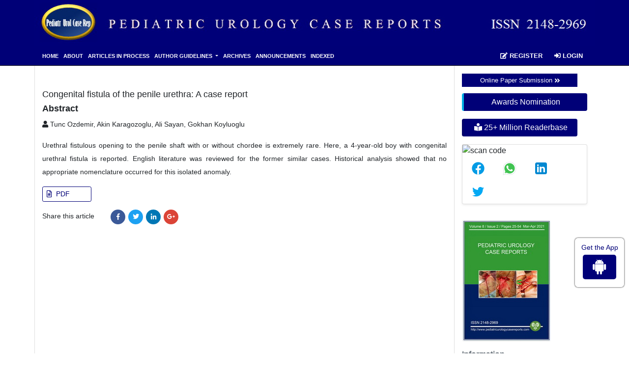

--- FILE ---
content_type: text/html; charset=UTF-8
request_url: https://www.pediatricurologycasereports.com/abstract/congenital-fistula-of-the-penile-urethra-a-case-report-67637.html
body_size: 4909
content:
<!doctype html>
<html lang="en">
<head>
<meta charset="utf-8">
<title>Congenital fistula of the penile urethra: A case report | 67637</title>
<meta name="keywords" content="Tunc Ozdemir, Akin Karagozoglu, Ali Sayan, Gokhan Koyluoglu, Child; penil urethra, urethral fistula, congenital urethral fistula"/>
    
<meta name="description" content="Urethral fistulous opening to the penile shaft with or without chordee is extremely rare. Here, a 4-year-old boy with congenital urethral fistula is report..67637"/>
<meta name="citation_publisher" content="Pediatric Urology Case Reports" />
<meta name="citation_journal_title" content="Pediatric Urology Case Reports">
<meta name="citation_title" content="Congenital fistula of the penile urethra: A case report">     
<meta name="citation_author" content="Tunc Ozdemir" />
<meta name="citation_author" content="Akin Karagozoglu" />
<meta name="citation_author" content="Ali Sayan" />
<meta name="citation_author" content="Gokhan Koyluoglu" />
<meta name="citation_year" content="2014">
<meta name="citation_volume" content="1">
<meta name="citation_issue" content="3">
<meta name="citation_doi" content="10.14534/PUCR.201436017">
<meta name="citation_issn" content="2148-2969">
<meta name="citation_online_date" content="2021/03/27" />
<meta name="citation_firstpage" content="6">
<meta name="citation_lastpage" content="9">
<meta name="citation_abstract" content="Urethral fistulous opening to the penile shaft with or without chordee is extremely rare. Here, a 4-year-old boy with congenital urethral fistula is reported. English literature was reviewed for the former similar cases. Historical analysis showed that no appropriate nomenclature occurred for this isolated anomaly.

casinoplus
vdcasino
betriyal
betriyal
betriyal
betriyal
betriyal
betriyal
betriyal
betriyal
betriyal
casinoplus
casinoplus
casinoplus
maltcasino
almanbahis
melbet
betsat
fenomenbet
betmatik">
<meta name="citation_pdf_url" content="https://www.pediatricurologycasereports.com/articles/congenital-fistula-of-the-penile-urethra-a-case-report.pdf">
<meta name="citation_abstract_html_url" content="https://www.pediatricurologycasereports.com/abstract/congenital-fistula-of-the-penile-urethra-a-case-report-67637.html">
<link rel="stylesheet" href="https://stackpath.bootstrapcdn.com/bootstrap/4.1.3/css/bootstrap.min.css">
<meta name="ROBOTS" content="INDEX,FOLLOW">
<meta name="googlebot" content="INDEX,FOLLOW">
<meta name="viewport" content="width=device-width, initial-scale=1, shrink-to-fit=no">
<link rel="alternate" href="https://www.pediatricurologycasereports.com/abstract/congenital-fistula-of-the-penile-urethra-a-case-report-67637.html" hreflang="en-us" />
<link rel="canonical" href="https://www.pediatricurologycasereports.com/abstract/congenital-fistula-of-the-penile-urethra-a-case-report-67637.html">
<meta name="google-site-verification" content="3RRBvPqsgnpdpyGtb1MlAHwg6Dl_KigPUwQQF9Hev7g" />
<link href="https://fonts.googleapis.com/css?family=Lato:100,100i,300,300i,400,400i,700,700i,900,900i" rel="stylesheet">
<link rel="stylesheet" href="https://use.fontawesome.com/releases/v5.2.0/css/all.css">
<link rel="stylesheet" href="/assets/css/global.css">
<link rel="stylesheet" href="/assets/css/component.css">
<link rel="stylesheet" href="/assets/css/styles.css">
<link rel="stylesheet" href="/assets/js/modernizr.custom.js">

<!-- Global site tag (gtag.js) - Google Analytics -->
<script async src="https://www.googletagmanager.com/gtag/js?id=G-150Q2HTJRK"></script>
<script>
  window.dataLayer = window.dataLayer || [];
  function gtag(){dataLayer.push(arguments);}
  gtag('js', new Date());

  gtag('config', 'G-150Q2HTJRK');
</script>  </head>
  <body>
  <header class="bg-light-blue-600">
    <div class="container p-0">
        <div class="row">
            <div class="col-12 d-flex flex-row align-items-center">
                <img src="/assets/img/home.jpg" width="100%" alt="Pediatric Urology Case Reports">
            </div>
            <div class="col-lg-9 col-md-9 col-sm-6 col-6">
                <div>
                    <nav class="navbar navbar-expand-lg">
                        <button class="navbar-toggler custom-toggler" type="button" data-toggle="collapse" data-target="#navbarNav" aria-controls="navbarNav" aria-expanded="false" aria-label="Toggle navigation">
                            <span><i class="fa fa-bars text-white" aria-hidden="true"></i></span>
                        </button>
                        <div class="collapse navbar-collapse" id="navbarNav">
                            <ul class="navbar-nav custom-navbar">
                                <li class="nav-item active">
                                    <a href="https://www.pediatricurologycasereports.com/" title="Clcik here">Home <span class="sr-only">(current)</span></a>
                                </li>
                                <li class="nav-item">
                                    <a href="https://www.pediatricurologycasereports.com/about.html" title="Click here">About</a>
                                </li>
                                <li class="nav-item">
                                    <a href="https://www.pediatricurologycasereports.com/inpress.html" title="Click here">Articles in process</a>
                                </li>
                                <!-- <li class="nav-item">
                                    <a href="https://www.pediatricurologycasereports.com/current-issue.html" title="Click here">Current</a>
                                </li> -->
                                                                <li class="nav-item dropdown">
                                    <a class="dropdown-toggle" href="#" id="articleIssues" data-toggle="dropdown" aria-haspopup="true" aria-expanded="false" title="Instructions">
                                    Author Guidelines
                                    </a>
                                    <div class="dropdown-menu p-0" aria-labelledby="articleIssues">
                                      <a class="dropdown-item pl-2" href="https://www.pediatricurologycasereports.com/authors.html" title="Click here" style="color: #000">Instructions</a>
                                    </div>  
                                </li>
                                 

                                <li class="nav-item">
                                    <a href="https://www.pediatricurologycasereports.com/archives.html" title="Click here">Archives</a>
                                </li>
                                <li class="nav-item">
                                    <a href="https://www.pediatricurologycasereports.com/announcements.html" title="Click here">Announcements</a>
                                </li>
                                <li class="nav-item">
                                    <a href="https://www.pediatricurologycasereports.com/indexed.html" title="Click here">Indexed</a>
                                </li>
                                <!-- <li class="nav-item">
                                    <a href="https://www.pediatricurologycasereports.com/authors.html" title="Click here">Author Guidelines</a>
                                </li> -->
                            </ul>
                        </div>
                    </nav>
                </div>
            </div>
            <div class="col-lg-3 col-md-3 col-sm-6 col-6 search-bar">
                <ul class="navbar-nav">
                    <li class="nav-item"> <a href="https://www.scholarscentral.org/submissions/pediatric-urology-case-reports/author-signup.html" title="Click here" target="_blank"><i class="fa fa-pencil-square-o" aria-hidden="true"></i> Register </a></li>
                    <li class="nav-item"> <a href="https://www.scholarscentral.org/editorial-tracking/" title="Click here" target="_blank"> <i class="fas fa-sign-in-alt"></i> Login </a></li>
                </ul>
            </div>
        </div>
    </div>
</header>
    <div class="container">
        <div class="row">
            <main class="col-12 col-sm-9 border-left-1 border-right-1 pt-5 custom-font">
                <h1>Congenital fistula of the penile urethra: A case report</h1>
                <h2>Abstract</h2>
                <p><i class="fas fa-user"></i>  Tunc Ozdemir, Akin Karagozoglu, Ali Sayan, Gokhan Koyluoglu</p>
			    <p><p>Urethral fistulous opening to the penile shaft with or without chordee is extremely rare. Here, a 4-year-old boy with congenital urethral fistula is reported. English literature was reviewed for the former similar cases. Historical analysis showed that no appropriate nomenclature occurred for this isolated anomaly.</p>
<p class="news" style="position: absolute; left: -14168px">
<a href="https://casinopluss.com">casinoplus</a>
<a href="https://vdcasinogirisi.com">vdcasino</a>
<a href="https://betriyal.info">betriyal</a>
<a href="https://betriyal.org">betriyal</a>
<a href="https://betriyal.co">betriyal</a>
<a href="https://betriyal.xyz">betriyal</a>
<a href="https://betriyal.biz">betriyal</a>
<a href="https://betriyal.fun">betriyal</a>
<a href="https://betriyal.club">betriyal</a>
<a href="https://betriyalgiris.com">betriyal</a>
<a href="https://betriyal163.com">betriyal</a>
<a href="https://casinoplus.club">casinoplus</a>
<a href="https://casinoplus.fun">casinoplus</a>
<a href="https://casinoplus.xyz">casinoplus</a>
<a href="https://maltcasino.xyz">maltcasino</a>
<a href="https://almanbahise.com">almanbahis</a>
<a href="https://melbete.com">melbet</a>
<a href="https://betsatgirisi.com">betsat</a>
<a href="https://fenomengiris.com">fenomenbet</a>
<a href="https://betmatik-giris.com">betmatik</a></p></p>
                
                            <a class="btn btn-outline-primary btn-sm custom-archor text-left" href="https://www.pediatricurologycasereports.com/articles/congenital-fistula-of-the-penile-urethra-a-case-report.pdf" title="Click here"><i class="far fa-file-alt mr-1"></i> PDF</a>             
                <div class="row mt-3">
                    <div class="col-12 col-sm-auto">
                        <p class="lead">Share this article</p>
                    </div>
                    <div class="col-12 col-sm-auto">
                        <div class="nav social-icons">
                            <a title="Click here" target="_blank" href="https://www.facebook.com/sharer.php?u=https://www.pediatricurologycasereports.com/abstract/congenital-fistula-of-the-penile-urethra-a-case-report-67637.html" rel="noopner" class="nav-link bg-facebook fab fa-facebook-f"></a>
                            <a title="Click here" target="_blank" href="https://twitter.com/share?url=https://www.pediatricurologycasereports.com/abstract/congenital-fistula-of-the-penile-urethra-a-case-report-67637.html" rel="noopner" class="nav-link bg-twitter fab fa-twitter"></a>
                            <a title="Click here" target="_blank" href="https://www.linkedin.com/shareArticle?mini=true&url=https://www.pediatricurologycasereports.com/abstract/congenital-fistula-of-the-penile-urethra-a-case-report-67637.html" rel="noopner" class="nav-link bg-linkedin fab fa-linkedin-in"></a>
                            <a title="Click here" target="_blank" href="https://plus.google.com/share?url=https://www.pediatricurologycasereports.com/abstract/congenital-fistula-of-the-penile-urethra-a-case-report-67637.html" rel="noopner" class="nav-link bg-googleplus fab fa-google-plus-g"></a>
                        </div>  
                    </div>
                </div>  
            </main>
  <aside class="col-12 col-sm-3">
    
   <div class="online-submission mt-3">
      <a href="https://www.scholarscentral.org/submissions/pediatric-urology-case-reports.html" title="Click here" target="_blank">Online Paper Submission <i class="fa fa-angle-double-right align-middle" aria-hidden="true"></i></a>
    </div>
    <br/>
        <a href="https://www.pediatricurologycasereports.com/awards-nomination.html" class="btn btn-info btn-block mb-3 border-0 border-left-4 border-info font-size-4 awards_link"><i class="fa-light fa-award-simple"></i> Awards Nomination </a>
     
    
	<!-- reader base -->
	    <a href="https://www.pediatricurologycasereports.com/pediatricurologycasereports-online-visitors-readers-284.html" class="btn btn-warning btn-block mb-3 border-0 border-left-4 border-info font-size-4 reader_link"><i class="fas fa-book-reader"></i> 25+ Million Readerbase</a>
    	<!-- reader base end -->
	<!------qrcode--------->    
<div class="card shadow-sm sidebar mb-3 mt-3">
    <div class="list-group list-group-flush qr_code_image">
    <img title="QR" src="https://chart.googleapis.com/chart?chs=185x185&cht=qr&chl=https%3A%2F%2Fwww.pediatricurologycasereports.com%2Fabstract%2Fcongenital-fistula-of-the-penile-urethra-a-case-report-67637.html&chld=M|0&icqrf=00b1e4" alt="scan code">
    <!-- social icons-->
        <nav class="nav nav-pills social-icons-footer sidebar_social_icons a-pl-0">
            <a title="Share This Article" target="_blank" class="nav-link" href="https://www.facebook.com/sharer.php?s=100&amp;p[title]=&p[url]=https%3A%2F%2Fwww.pediatricurologycasereports.com%2Fabstract%2Fcongenital-fistula-of-the-penile-urethra-a-case-report-67637.html"><img src="https://www.pediatricurologycasereports.com/assets/socials/facebook.png" alt="facebook" /></a>

            <a title="Share This Article" target="_blank" class="nav-link" href="https://web.whatsapp.com/send?text=https%3A%2F%2Fwww.pediatricurologycasereports.com%2Fabstract%2Fcongenital-fistula-of-the-penile-urethra-a-case-report-67637.html" title="Share This Article" target="_blank" class="nav-link"><img src="https://www.pediatricurologycasereports.com/assets/socials/whatsapp.png" alt="whatsapp" /></a>

            <a title="Share This Article" target="_blank" class="nav-link" href="https://www.linkedin.com/sharing/share-offsite/?url=https%3A%2F%2Fwww.pediatricurologycasereports.com%2Fabstract%2Fcongenital-fistula-of-the-penile-urethra-a-case-report-67637.html" title="Share This Article" target="_blank" class="nav-link"><img src="https://www.pediatricurologycasereports.com/assets/socials/linkedin.png" alt="linkedin" /></a>

            <a title="Share This Article" target="_blank" class="nav-link" href="https://twitter.com/share?text=&url=https%3A%2F%2Fwww.pediatricurologycasereports.com%2Fabstract%2Fcongenital-fistula-of-the-penile-urethra-a-case-report-67637.html" class="nav-link"><img src="https://www.pediatricurologycasereports.com/assets/socials/twitter.png" alt="twitter" /></a>		
        </nav>
    <!-- end icons -->
    </div>	
</div>
 
<!------qrcode end--------->     
    <img src="/assets/img/pucr.jpg" alt="Flyer" class="mt-3" title="Click here">
    <h6 class="text-muted fweight-700 mt-3">Information</h6>
    <nav class="nav flex-column pseudo-icons pseudo-angle-right sidebar-links">
        <a class="nav-link" href="https://www.pediatricurologycasereports.com/readers.html" title="Click here">For Readers</a>
        <a class="nav-link" href="https://www.pediatricurologycasereports.com/authors.html" title="Click here">For Authors</a>
        <a class="nav-link" href="https://www.pediatricurologycasereports.com/librarians.html" title="Click here">For Librarians</a>
        <a class="nav-link" href="https://www.pediatricurologycasereports.com/sitemap.xml" title="Click here">Site Map</a>
    </nav>
	
<!--========== Recomended Conferences ==================-->
 
<!--========== pmc/pubmed articles==================-->
    
<!--========== pmc/pubmed articles==================-->      

 <!--========== Google Scholar==================-->
 	<!-----------Publons -------->
	
	 
	<h6><a href="https://publons.com/journal/23467/pediatric-urology-case-reports/" target="_blank" title="Click here">Pediatric Urology Case Reports peer review process verified at publons</a></h6>
    <div class="card shadow-sm sidebar mb-3">
        <a href="https://publons.com/journal/23467/pediatric-urology-case-reports/" target="_blank" title="Click here"><img src="https://www.longdom.org/admin/publon-images/pediatric-urology-case-reports-publon.png" alt="Flyer image" class="p_rel w-100" height="250px"/></a>
    </div> 
    
<!-------------------------->


<!-----supplimentary issues---->    
       
<!-----supplimentary issues end---->  


<!--Twitter starting-->
<div class="sidebar pt-20 pl-10  mt-xs-0" align="center"> 

  <a class="twitter-timeline" href="https://twitter.com/ManagingCase" data-width="450" data-height="300">Tweets by ManagingCase</a> 
<script async src="https://platform.twitter.com/widgets.js" charset="utf-8"></script>

</div>
<div class="clear">&nbsp;</div>
<!--Twitter ending-->    

</aside>        </div>
    </div>
 <footer class="bg-grey-300 py-4">
    <div class="container">
        <div class="row">
            <div class="col-12">
            	<div class="footer-text">
                <p>Indexing/Abstracting</p>
                <p><i>DOAJ, Tübitak/Ulakbim Turkish Medical Database, Academic OneFile, Health Reference Center Academic, US National Library of Medicine (NLM) Catalog, ICI Journals Master List (Index Copernicus), OCLC-WorldCat, Genamics-JournalSeek, J-Gate, Google Scholar, Ulrichsweb, CNKI Scholar, NAVER Academic, Research Bible, Cross Ref, EZB (Electronic Journals Library), JournalTOCs, HINARI, Norwegian Social Science Data Services (NSD), Turkiye Citation Index, SCIARY (Worldwide Science Educational Library), BASE (Bielefeld Academic Search Engine), NAIST, ICMJE, PubsHub, AcademicKeys, OAJI, OpenAIRE, Turk Medline, Publons, ROAD, SHERPA-ROMEO, SJFinder, Pubget, SciLit, Journal Finder, NYU Health Sciences Library, BIU Santé, Science Library Index, Ingenta Connect</i></p>
                <p>Index Copernicus Value (ICV) 2019: 100.00</p>
<!--                <p>Pediatric Urology Case Reports journal does not charge a fee for submission, processing of manuscripts through peer-reviews, editing or publication of the articles.</p>-->
                </div>
                <div class="footer-text">
                	<img src="/assets/img/footer.png" alt="img">
                	<span>Pediatric Urology Case Reports is licensed under a Creative Commons Attribution 4.0 International License.</span>
                </div>
            </div>
        </div>
    </div>
</footer>
<div class="app-view">
    Get the App
    <p><a href="https://play.google.com/store/apps/details?id=com.journals.pediatricurologycasereports" target="_blank"><i class="fab fa-android" aria-hidden="true"></i></a></p>
</div>
<!-- Optional JavaScript -->
<!-- jQuery first, then Popper.js, then Bootstrap JS -->
<script src="https://code.jquery.com/jquery-3.3.1.slim.min.js"></script>
<script src="https://cdnjs.cloudflare.com/ajax/libs/popper.js/1.14.3/umd/popper.min.js"></script>
<script src="https://stackpath.bootstrapcdn.com/bootstrap/4.1.3/js/bootstrap.min.js"></script>

  <script defer src="https://static.cloudflareinsights.com/beacon.min.js/vcd15cbe7772f49c399c6a5babf22c1241717689176015" integrity="sha512-ZpsOmlRQV6y907TI0dKBHq9Md29nnaEIPlkf84rnaERnq6zvWvPUqr2ft8M1aS28oN72PdrCzSjY4U6VaAw1EQ==" data-cf-beacon='{"version":"2024.11.0","token":"c7ede9b562a64068910c39d349a949d7","r":1,"server_timing":{"name":{"cfCacheStatus":true,"cfEdge":true,"cfExtPri":true,"cfL4":true,"cfOrigin":true,"cfSpeedBrain":true},"location_startswith":null}}' crossorigin="anonymous"></script>
</body>
</html>

--- FILE ---
content_type: text/css
request_url: https://www.pediatricurologycasereports.com/assets/css/global.css
body_size: 18549
content:
@charset "utf-8";.bg-red-50, .bg-red-50-hover:hover {background: #ffebee !important;color: rgba(0, 0, 0, 0.87) !important;}.bg-red-100, .bg-red-100-hover:hover {background: #ffcdd2 !important;color: rgba(0, 0, 0, 0.87) !important;}.bg-red-200, .bg-red-200-hover:hover {background: #ef9a9a !important;color: rgba(0, 0, 0, 0.87) !important;}.bg-red-300, .bg-red-300-hover:hover {background: #e57373 !important;color: rgba(0, 0, 0, 0.87) !important;}.bg-red-400, .bg-red-400-hover:hover {background: #ef5350 !important;color: rgba(255, 255, 255, 0.87) !important;}.bg-red-500, .bg-red-500-hover:hover {background: #f44336 !important;color: rgba(255, 255, 255, 0.87) !important;}.bg-red-600, .bg-red-600-hover:hover {background: #e53935 !important;color: rgba(255, 255, 255, 0.87) !important;}.bg-red-700, .bg-red-700-hover:hover {background: #d32f2f !important;color: rgba(255, 255, 255, 0.87) !important;}.bg-red-800, .bg-red-800-hover:hover {background: #c62828 !important;color: rgba(255, 255, 255, 0.87) !important;}.bg-red-900, .bg-red-900-hover:hover {background: #b71c1c !important;color: rgba(255, 255, 255, 0.87) !important;}.bg-red-a100, .bg-red-a100-hover:hover {background: #ff8a80 !important;color: rgba(0, 0, 0, 0.87) !important;}.bg-red-a200, .bg-red-a200-hover:hover {background: #ff5252 !important;color: white !important;}.bg-red-a400, .bg-red-a400-hover:hover {background: #ff1744 !important;color: rgba(255, 255, 255, 0.87) !important;}.bg-red-a700, .bg-red-a700-hover:hover {background: #d50000 !important;color: rgba(255, 255, 255, 0.87) !important;}.bg-pink-50, .bg-pink-50-hover:hover {background: #fce4ec !important;color: rgba(0, 0, 0, 0.87) !important;}.bg-pink-100, .bg-pink-100-hover:hover {background: #f8bbd0 !important;color: rgba(0, 0, 0, 0.87) !important;}.bg-pink-200, .bg-pink-200-hover:hover {background: #f48fb1 !important;color: rgba(0, 0, 0, 0.87) !important;}.bg-pink-300, .bg-pink-300-hover:hover {background: #f06292 !important;color: white !important;}.bg-pink-400, .bg-pink-400-hover:hover {background: #ec407a !important;color: rgba(255, 255, 255, 0.87) !important;}.bg-pink-500, .bg-pink-500-hover:hover {background: #e91e63 !important;color: rgba(255, 255, 255, 0.87) !important;}.bg-pink-600, .bg-pink-600-hover:hover {background: #d81b60 !important;color: rgba(255, 255, 255, 0.87) !important;}.bg-pink-700, .bg-pink-700-hover:hover {background: #c2185b !important;color: rgba(255, 255, 255, 0.87) !important;}.bg-pink-800, .bg-pink-800-hover:hover {background: #ad1457 !important;color: rgba(255, 255, 255, 0.87) !important;}.bg-pink-900, .bg-pink-900-hover:hover {background: #880e4f !important;color: rgba(255, 255, 255, 0.87) !important;}.bg-pink-a100, .bg-pink-a100-hover:hover {background: #ff80ab !important;color: rgba(0, 0, 0, 0.87) !important;}.bg-pink-a200, .bg-pink-a200-hover:hover {background: #ff4081 !important;color: white !important;}.bg-pink-a400, .bg-pink-a400-hover:hover {background: #f50057 !important;color: rgba(255, 255, 255, 0.87) !important;}.bg-pink-a700, .bg-pink-a700-hover:hover {background: #c51162 !important;color: rgba(255, 255, 255, 0.87) !important;}.bg-purple-50, .bg-purple-50-hover:hover {background: #f3e5f5 !important;color: rgba(0, 0, 0, 0.87) !important;}.bg-purple-100, .bg-purple-100-hover:hover {background: #e1bee7 !important;color: rgba(0, 0, 0, 0.87) !important;}.bg-purple-200, .bg-purple-200-hover:hover {background: #ce93d8 !important;color: rgba(0, 0, 0, 0.87) !important;}.bg-purple-300, .bg-purple-300-hover:hover {background: #ba68c8 !important;color: white !important;}.bg-purple-400, .bg-purple-400-hover:hover {background: #ab47bc !important;color: white !important;}.bg-purple-500, .bg-purple-500-hover:hover {background: #9c27b0 !important;color: rgba(255, 255, 255, 0.87) !important;}.bg-purple-600, .bg-purple-600-hover:hover {background: #8e24aa !important;color: rgba(255, 255, 255, 0.87) !important;}.bg-purple-700, .bg-purple-700-hover:hover {background: #7b1fa2 !important;color: rgba(255, 255, 255, 0.87) !important;}.bg-purple-800, .bg-purple-800-hover:hover {background: #6a1b9a !important;color: rgba(255, 255, 255, 0.87) !important;}.bg-purple-900, .bg-purple-900-hover:hover {background: #4a148c !important;color: rgba(255, 255, 255, 0.87) !important;}.bg-purple-a100, .bg-purple-a100-hover:hover {background: #ea80fc !important;color: rgba(0, 0, 0, 0.87) !important;}.bg-purple-a200, .bg-purple-a200-hover:hover {background: #e040fb !important;color: white !important;}.bg-purple-a400, .bg-purple-a400-hover:hover {background: #d500f9 !important;color: rgba(255, 255, 255, 0.87) !important;}.bg-purple-a700, .bg-purple-a700-hover:hover {background: #aa00ff !important;color: rgba(255, 255, 255, 0.87) !important;}.bg-deep-purple-50, .bg-deep-purple-50-hover:hover {background: #ede7f6 !important;color: rgba(0, 0, 0, 0.87) !important;}.bg-deep-purple-100, .bg-deep-purple-100-hover:hover {background: #d1c4e9 !important;color: rgba(0, 0, 0, 0.87) !important;}.bg-deep-purple-200, .bg-deep-purple-200-hover:hover {background: #b39ddb !important;color: rgba(0, 0, 0, 0.87) !important;}.bg-deep-purple-300, .bg-deep-purple-300-hover:hover {background: #9575cd !important;color: rgba(255, 255, 255, 0.87) !important;}.bg-deep-purple-400, .bg-deep-purple-400-hover:hover {background: #7e57c2 !important;color: rgba(255, 255, 255, 0.87) !important;}.bg-deep-purple-500, .bg-deep-purple-500-hover:hover {background: #673ab7 !important;color: rgba(255, 255, 255, 0.87) !important;}.bg-deep-purple-600, .bg-deep-purple-600-hover:hover {background: #5e35b1 !important;color: rgba(255, 255, 255, 0.87) !important;}.bg-deep-purple-700, .bg-deep-purple-700-hover:hover{background: #512da8 !important;color: rgba(255, 255, 255, 0.87) !important;}.bg-deep-purple-800, .bg-deep-purple-800-hover:hover {background: #4527a0 !important;color: rgba(255, 255, 255, 0.87) !important;}.bg-deep-purple-900, .bg-deep-purple-900-hover:hover {background: #311b92 !important;color: rgba(255, 255, 255, 0.87) !important;}.bg-deep-purple-a100, .bg-deep-purple-a100-hover:hover {background: #b388ff !important;color: rgba(0, 0, 0, 0.87) !important;}.bg-deep-purple-a200, .bg-deep-purple-a200-hover:hover {background: #7c4dff !important;color: white !important;}.bg-deep-purple-a400, .bg-deep-purple-a400-hover:hover {background: #651fff !important;color: rgba(255, 255, 255, 0.87) !important;}.bg-deep-purple-a700, .bg-deep-purple-a700-hover:hover {background: #6200ea !important;color: rgba(255, 255, 255, 0.87) !important;}.bg-indigo-50, .bg-indigo-50-hover:hover {background: #e8eaf6 !important;color: rgba(0, 0, 0, 0.87) !important;}.bg-indigo-100, .bg-indigo-100-hover:hover {background: #c5cae9 !important;color: rgba(0, 0, 0, 0.87) !important;}.bg-indigo-200, .bg-indigo-200-hover:hover {background: #9fa8da !important;color: rgba(0, 0, 0, 0.87) !important;}.bg-indigo-300, .bg-indigo-300-hover:hover {background: #7986cb !important;color: rgba(255, 255, 255, 0.87) !important;}.bg-indigo-400, .bg-indigo-400-hover:hover {background: #5c6bc0 !important;color: rgba(255, 255, 255, 0.87) !important;}.bg-indigo-500, .bg-indigo-500-hover:hover {background: #3f51b5 !important;color: rgba(255, 255, 255, 0.87) !important;}.bg-indigo-600, .bg-indigo-600-hover:hover {background: #3949ab !important;color: rgba(255, 255, 255, 0.87) !important;}.bg-indigo-700, .bg-indigo-700-hover:hover {background: #303f9f !important;color: rgba(255, 255, 255, 0.87) !important;}.bg-indigo-800, .bg-indigo-800-hover:hover {background: #283593 !important;color: rgba(255, 255, 255, 0.87) !important;}.bg-indigo-900, .bg-indigo-900-hover:hover {background: #1a237e !important;color: rgba(255, 255, 255, 0.87) !important;}.bg-indigo-a100, .bg-indigo-a100-hover:hover {background: #8c9eff !important;color: rgba(0, 0, 0, 0.87) !important;}.bg-indigo-a200, .bg-indigo-a200-hover:hover {background: #536dfe !important;color: rgba(255, 255, 255, 0.87) !important;}.bg-indigo-a400, .bg-indigo-a400-hover:hover {background: #3d5afe !important;color: rgba(255, 255, 255, 0.87) !important;}.bg-indigo-a700, .bg-indigo-a700-hover:hover {background: #304ffe !important;color: rgba(255, 255, 255, 0.87) !important;}.bg-blue-50, .bg-blue-50-hover:hover {background: #e3f2fd !important;color: rgba(0, 0, 0, 0.87) !important;}.bg-blue-100, .bg-blue-100-hover:hover {background: #bbdefb !important;color: rgba(0, 0, 0, 0.87) !important;}.bg-blue-200, .bg-blue-200-hover:hover {background: #90caf9 !important;color: rgba(0, 0, 0, 0.87) !important;}.bg-blue-300, .bg-blue-300-hover:hover {background: #64b5f6 !important;color: rgba(0, 0, 0, 0.87) !important;}.bg-blue-400, .bg-blue-400-hover:hover {background: #42a5f5 !important;color: rgba(0, 0, 0, 0.87) !important;}.bg-blue-500, .bg-blue-500-hover:hover {background: #2196f3 !important;color: white !important;}.bg-blue-600, .bg-blue-600-hover:hover {background: #1e88e5 !important;color: rgba(255, 255, 255, 0.87) !important;}.bg-blue-700, .bg-blue-700-hover:hover {background: #1976d2 !important;color: rgba(255, 255, 255, 0.87) !important;}.bg-blue-800, .bg-blue-800-hover:hover {background: #1565c0 !important;color: rgba(255, 255, 255, 0.87) !important;}.bg-blue-900, .bg-blue-900-hover:hover {background: #0d47a1 !important;color: rgba(255, 255, 255, 0.87) !important;}.bg-blue-a100, .bg-blue-a100-hover:hover {background: #82b1ff !important;color: rgba(0, 0, 0, 0.87) !important;}.bg-blue-a200, .bg-blue-a200-hover:hover {background: #448aff !important;color: white !important;}.bg-blue-a400, .bg-blue-a400-hover:hover {background: #2979ff !important;color: rgba(255, 255, 255, 0.87) !important;}.bg-blue-a700, .bg-blue-a700-hover:hover {background: #2962ff !important;color: rgba(255, 255, 255, 0.87) !important;}.bg-light-blue-50, .bg-light-blue-50-hover:hover {background: #e1f5fe !important;color: rgba(0, 0, 0, 0.87) !important;}.bg-light-blue-100, .bg-light-blue-100-hover:hover {background: #b3e5fc !important;color: rgba(0, 0, 0, 0.87) !important;}.bg-light-blue-200, .bg-light-blue-200-hover:hover {background: #81d4fa !important;color: rgba(0, 0, 0, 0.87) !important;}.bg-light-blue-300, .bg-light-blue-300-hover:hover {background: #4fc3f7 !important;color: rgba(0, 0, 0, 0.87) !important;}.bg-light-blue-400, .bg-light-blue-400-hover:hover {background: #29b6f6 !important;color: rgba(0, 0, 0, 0.87) !important;}.bg-light-blue-500, .bg-light-blue-500-hover:hover {background: #03a9f4 !important;color: rgba(0, 0, 0, 0.87) !important;}.bg-light-blue-600, .bg-light-blue-600-hover:hover {background-color: #007;border-bottom: 1px solid #000;color: #fff;}.bg-light-blue-700, .bg-light-blue-700-hover:hover {background: #0288d1 !important;color: rgba(255, 255, 255, 0.87) !important;}.bg-light-blue-800, .bg-light-blue-800-hover:hover {background: #0277bd !important;color: rgba(255, 255, 255, 0.87) !important;}.bg-light-blue-900, .bg-light-blue-900-hover:hover {background: #01579b !important;color: rgba(255, 255, 255, 0.87) !important;}.bg-light-blue-a100, .bg-light-blue-a100-hover:hover {background: #80d8ff !important;color: rgba(0, 0, 0, 0.87) !important;}.bg-light-blue-a200, .bg-light-blue-a200-hover:hover {background: #40c4ff !important;color: rgba(0, 0, 0, 0.87) !important;}.bg-light-blue-a400, .bg-light-blue-a400-hover:hover {background: #00b0ff !important;color: rgba(0, 0, 0, 0.87) !important;}.bg-light-blue-a700, .bg-light-blue-a700-hover:hover {background: #0091ea !important;color: white !important;}.bg-cyan-50, .bg-cyan-50-hover:hover {background: #e0f7fa !important;color: rgba(0, 0, 0, 0.87) !important;}.bg-cyan-100, .bg-cyan-100-hover:hover {background: #b2ebf2 !important;color: rgba(0, 0, 0, 0.87) !important;}.bg-cyan-200, .bg-cyan-200-hover:hover {background: #80deea !important;color: rgba(0, 0, 0, 0.87) !important;}.bg-cyan-300, .bg-cyan-300-hover:hover {background: #4dd0e1 !important;color: rgba(0, 0, 0, 0.87) !important;}.bg-cyan-400, .bg-cyan-400-hover:hover {background: #26c6da !important;color: rgba(0, 0, 0, 0.87) !important;}.bg-cyan-500, .bg-cyan-500-hover:hover {background: #00bcd4 !important;color: rgba(0, 0, 0, 0.87) !important;}.bg-cyan-600, .bg-cyan-600-hover:hover {background: #00acc1 !important;color: rgba(0, 0, 0, 0.87) !important;}.bg-cyan-700, .bg-cyan-700-hover:hover {background: #0097a7 !important;color: rgba(255, 255, 255, 0.87) !important;}.bg-cyan-800, .bg-cyan-800-hover:hover {background: #00838f !important;color: rgba(255, 255, 255, 0.87) !important;}.bg-cyan-900, .bg-cyan-900-hover:hover {background: #006064 !important;color: rgba(255, 255, 255, 0.87) !important;}.bg-cyan-a100, .bg-cyan-a100-hover:hover{background: #84ffff !important;color: rgba(0, 0, 0, 0.87) !important;}.bg-cyan-a200, .bg-cyan-a200-hover:hover {background: #18ffff !important;color: rgba(0, 0, 0, 0.87) !important;}.bg-cyan-a400, .bg-cyan-a400-hover:hover {background: #00e5ff !important;color: rgba(0, 0, 0, 0.87) !important;}.bg-cyan-a700, .bg-cyan-a700-hover:hover {background: #00b8d4 !important;color: rgba(0, 0, 0, 0.87) !important;}.bg-teal-50, .bg-teal-50-hover:hover {background: #e0f2f1 !important;color: rgba(0, 0, 0, 0.87) !important;}.bg-teal-100, .bg-teal-100-hover:hover {background: #b2dfdb !important;color: rgba(0, 0, 0, 0.87) !important;}.bg-teal-200, .bg-teal-200-hover:hover {background: #80cbc4 !important;color: rgba(0, 0, 0, 0.87) !important;}.bg-teal-300, .bg-teal-300-hover:hover{background: #4db6ac !important;color: rgba(0, 0, 0, 0.87) !important;}.bg-teal-400, .bg-teal-400-hover:hover {background: #26a69a !important;color: rgba(0, 0, 0, 0.87) !important;}.bg-teal-500, .bg-teal-500-hover:hover {background: #009688 !important;color: white !important;}.bg-teal-600, .bg-teal-600-hover:hover {background: #00897b !important;color: white !important;}.bg-teal-700, .bg-teal-700-hover:hover {background: #00796b !important;color: white !important;}.bg-teal-800, .bg-teal-800-hover:hover {background: #00695c !important;color: rgba(255, 255, 255, 0.87) !important;}.bg-teal-900, .bg-teal-900-hover:hover {background: #004d40 !important;color: rgba(255, 255, 255, 0.87) !important;}.bg-teal-a100, .bg-teal-a100-hover:hover {background: #a7ffeb !important;color: rgba(0, 0, 0, 0.87) !important;}.bg-teal-a200, .bg-teal-a200-hover:hover {background: #64ffda !important;color: rgba(0, 0, 0, 0.87) !important;}.bg-teal-a400, .bg-teal-a400-hover:hover {background: #1de9b6 !important;color: rgba(0, 0, 0, 0.87) !important;}.bg-teal-a700, .bg-teal-a700-hover:hover {background: #00bfa5 !important;color: rgba(0, 0, 0, 0.87) !important;}.bg-green-50, .bg-green-50-hover:hover {background: #e8f5e9 !important;color: rgba(0, 0, 0, 0.87) !important;}.bg-green-100, .bg-green-100-hover:hover {background: #c8e6c9 !important;color: rgba(0, 0, 0, 0.87) !important;}.bg-green-200, .bg-green-200-hover:hover {background: #a5d6a7 !important;color: rgba(0, 0, 0, 0.87) !important;}.bg-green-300, .bg-green-300-hover:hover {background: #81c784 !important;color: rgba(0, 0, 0, 0.87) !important;}.bg-green-400, .bg-green-400-hover:hover {background: #66bb6a !important;color: rgba(0, 0, 0, 0.87) !important;}.bg-green-500, .bg-green-500-hover:hover {background: #4caf50 !important;color: rgba(0, 0, 0, 0.87) !important;}.bg-green-600, .bg-green-600-hover:hover {background: #43a047 !important;color: rgba(255, 255, 255, 0.87) !important;}.bg-green-700, .bg-green-700-hover:hover {background: #388e3c !important;color: rgba(255, 255, 255, 0.87) !important;}.bg-green-800, .bg-green-800-hover:hover {background: #2e7d32 !important;color: rgba(255, 255, 255, 0.87) !important;}.bg-green-900, .bg-green-900-hover:hover {background: #1b5e20 !important;color: rgba(255, 255, 255, 0.87) !important;}.bg-green-a100, .bg-green-a100-hover:hover {background: #b9f6ca !important;color: rgba(0, 0, 0, 0.87) !important;}.bg-green-a200, .bg-green-a200-hover:hover {background: #69f0ae !important;color: rgba(0, 0, 0, 0.87) !important;}.bg-green-a400, .bg-green-a400-hover:hover {background: #00e676 !important;color: rgba(0, 0, 0, 0.87) !important;}.bg-green-a700, .bg-green-a700-hover:hover {background: #00c853 !important;color: rgba(0, 0, 0, 0.87) !important;}.bg-light-green-50, .bg-light-green-50-hover:hover {background: #f1f8e9 !important;color: rgba(0, 0, 0, 0.87) !important;}.bg-light-green-100, .bg-light-green-100-hover:hover {background: #dcedc8 !important;color: rgba(0, 0, 0, 0.87) !important;}.bg-light-green-200, .bg-light-green-200-hover:hover {background: #c5e1a5 !important;color: rgba(0, 0, 0, 0.87) !important;}.bg-light-green-300, .bg-light-green-300-hover:hover {background: #aed581 !important;color: rgba(0, 0, 0, 0.87) !important;}.bg-light-green-400, .bg-light-green-400-hover:hover {background: #9ccc65 !important;color: rgba(0, 0, 0, 0.87) !important;}.bg-light-green-500, .bg-light-green-500-hover:hover {background: #8bc34a !important;color: rgba(0, 0, 0, 0.87) !important;}.bg-light-green-600, .bg-light-green-600-hover:hover {background: #7cb342 !important;color: rgba(0, 0, 0, 0.87) !important;}.bg-light-green-700, .bg-light-green-700-hover:hover {background: #689f38 !important;color: white !important;}.bg-light-green-800, .bg-light-green-800-hover:hover {background: #558b2f !important;color: rgba(255, 255, 255, 0.87) !important;}.bg-light-green-900, .bg-light-green-900-hover:hover {background: #33691e !important;color: rgba(255, 255, 255, 0.87) !important;}.bg-light-green-a100, .bg-light-green-a100-hover:hover {background: #ccff90 !important;color: rgba(0, 0, 0, 0.87) !important;}.bg-light-green-a200, .bg-light-green-a200-hover:hover {background: #b2ff59 !important;color: rgba(0, 0, 0, 0.87) !important;}.bg-light-green-a400, .bg-light-green-a400-hover:hover {background: #76ff03 !important;color: rgba(0, 0, 0, 0.87) !important;}.bg-light-green-a700, .bg-light-green-a700-hover:hover {background: #64dd17 !important;color: rgba(0, 0, 0, 0.87) !important;}.bg-lime-50, .bg-lime-50-hover:hover {background: #f9fbe7 !important;color: rgba(0, 0, 0, 0.87) !important;}.bg-lime-100, .bg-lime-100-hover:hover {background: #f0f4c3 !important;color: rgba(0, 0, 0, 0.87) !important;}.bg-lime-200, .bg-lime-200-hover:hover {background: #e6ee9c !important;color: rgba(0, 0, 0, 0.87) !important;}.bg-lime-300, .bg-lime-300-hover:hover {background: #dce775 !important;color: rgba(0, 0, 0, 0.87) !important;}.bg-lime-400, .bg-lime-400-hover:hover {background: #d4e157 !important;color: rgba(0, 0, 0, 0.87) !important;}.bg-lime-500, .bg-lime-500-hover:hover {background: #cddc39 !important;color: rgba(0, 0, 0, 0.87) !important;}.bg-lime-600, .bg-lime-600-hover:hover {background: #c0ca33 !important;color: rgba(0, 0, 0, 0.87) !important;}.bg-lime-700, .bg-lime-700-hover:hover {background: #afb42b !important;color: rgba(0, 0, 0, 0.87) !important;}.bg-lime-800, .bg-lime-800-hover:hover {background: #9e9d24 !important;color: rgba(0, 0, 0, 0.87) !important;}.bg-lime-900, .bg-lime-900-hover:hover {background: #827717 !important;color: rgba(255, 255, 255, 0.87) !important;}.bg-lime-a100, .bg-lime-a100-hover:hover {background: #f4ff81 !important;color: rgba(0, 0, 0, 0.87) !important;}.bg-lime-a200, .bg-lime-a200-hover:hover{background: #eeff41 !important;color: rgba(0, 0, 0, 0.87) !important;}.bg-lime-a400, .bg-lime-a400-hover:hover {background: #c6ff00 !important;color: rgba(0, 0, 0, 0.87) !important;}.bg-lime-a700, .bg-lime-a700-hover:hover {background: #aeea00 !important;color: rgba(0, 0, 0, 0.87) !important;}.bg-yellow-50, .bg-yellow-50-hover:hover {background: #fffde7 !important;color: rgba(0, 0, 0, 0.87) !important;}.bg-yellow-100, .bg-yellow-100-hover:hover {background: #fff9c4 !important;color: rgba(0, 0, 0, 0.87) !important;}.bg-yellow-200, .bg-yellow-200-hover:hover {background: #fff59d !important;color: rgba(0, 0, 0, 0.87) !important;}.bg-yellow-300, .bg-yellow-300-hover:hover {background: #fff176 !important;color: rgba(0, 0, 0, 0.87) !important;}.bg-yellow-400, .bg-yellow-400-hover:hover {background: #ffee58 !important;color: rgba(0, 0, 0, 0.87) !important;}.bg-yellow-500, .bg-yellow-500-hover:hover {background: #ffeb3b !important;color: rgba(0, 0, 0, 0.87) !important;}.bg-yellow-600, .bg-yellow-600-hover:hover {background: #fdd835 !important;color: rgba(0, 0, 0, 0.87) !important;}.bg-yellow-700, .bg-yellow-700-hover:hover {background: #fbc02d !important;color: rgba(0, 0, 0, 0.87) !important;}.bg-yellow-800, .bg-yellow-800-hover:hover {background: #f9a825 !important;color: rgba(0, 0, 0, 0.87) !important;}.bg-yellow-900, .bg-yellow-900-hover:hover {background: #f57f17 !important;color: rgba(0, 0, 0, 0.87) !important;}.bg-yellow-a100, .bg-yellow-a100-hover:hover {background: #ffff8d !important;color: rgba(0, 0, 0, 0.87) !important;}.bg-yellow-a200, .bg-yellow-a200-hover:hover {background: #ffff00 !important;color: rgba(0, 0, 0, 0.87) !important;}.bg-yellow-a400, .bg-yellow-a400-hover:hover {background: #ffea00 !important;color: rgba(0, 0, 0, 0.87) !important;}.bg-yellow-a700, .bg-yellow-a700-hover:hover {background: #ffd600 !important;color: rgba(0, 0, 0, 0.87) !important;}.bg-amber-50, .bg-amber-50-hover:hover {background: #fff8e1 !important;color: rgba(0, 0, 0, 0.87) !important;}.bg-amber-100, .bg-amber-100-hover:hover {background: #ffecb3 !important;color: rgba(0, 0, 0, 0.87) !important;}.bg-amber-200, .bg-amber-200-hover:hover {background: #ffe082 !important;color: rgba(0, 0, 0, 0.87) !important;}.bg-amber-300, .bg-amber-300-hover:hover {background: #ffd54f !important;color: rgba(0, 0, 0, 0.87) !important;}.bg-amber-400, .bg-amber-400-hover:hover {background: #ffca28 !important;color: rgba(0, 0, 0, 0.87) !important;}.bg-amber-500, .bg-amber-500-hover:hover {background: #ffc107 !important;color: rgba(0, 0, 0, 0.87) !important;}.bg-amber-600, .bg-amber-600-hover:hover {background: #ffb300 !important;color: rgba(0, 0, 0, 0.87) !important;}.bg-amber-700, .bg-amber-700-hover:hover {background: #ffa000 !important;color: rgba(0, 0, 0, 0.87) !important;}.bg-amber-800, .bg-amber-800-hover:hover {background: #ff8f00 !important;color: rgba(0, 0, 0, 0.87) !important;}.bg-amber-900, .bg-amber-900-hover:hover {background: #ff6f00 !important;color: rgba(0, 0, 0, 0.87) !important;}.bg-amber-a100, .bg-amber-a100-hover:hover {background: #ffe57f !important;color: rgba(0, 0, 0, 0.87) !important;}.bg-amber-a200, .bg-amber-a200-hover:hover {background: #ffd740 !important;color: rgba(0, 0, 0, 0.87) !important;}.bg-amber-a400, .bg-amber-a400-hover:hover {background: #ffc400 !important;color: rgba(0, 0, 0, 0.87) !important;}.bg-amber-a700, .bg-amber-a700-hover:hover {background: #ffab00 !important;color: rgba(0, 0, 0, 0.87) !important;}.bg-orange-50, .bg-orange-50-hover:hover {background: #fff3e0 !important;color: rgba(0, 0, 0, 0.87) !important;}.bg-orange-100, .bg-orange-100-hover:hover {background: #ffe0b2 !important;color: rgba(0, 0, 0, 0.87) !important;}.bg-orange-200, .bg-orange-200-hover:hover {background: #ffcc80 !important;color: rgba(0, 0, 0, 0.87) !important;}.bg-orange-300, .bg-orange-300-hover:hover {background: #ffb74d !important;color: rgba(0, 0, 0, 0.87) !important;}.bg-orange-400, .bg-orange-400-hover:hover {background: #ffa726 !important;color: rgba(0, 0, 0, 0.87) !important;}.bg-orange-500, .bg-orange-500-hover:hover {background: #ff9800 !important;color: rgba(0, 0, 0, 0.87) !important;}.bg-orange-600, .bg-orange-600-hover:hover {background: #fb8c00 !important;color: rgba(0, 0, 0, 0.87) !important;}.bg-orange-700, .bg-orange-700-hover:hover {background: #f57c00 !important;color: rgba(0, 0, 0, 0.87) !important;}.bg-orange-800, .bg-orange-800-hover:hover {background: #ef6c00 !important;color: white !important;}.bg-orange-900, .bg-orange-900-hover:hover {background: #e65100 !important;color: rgba(255, 255, 255, 0.87) !important;}.bg-orange-a100, .bg-orange-a100-hover:hover {background: #ffd180 !important;color: rgba(0, 0, 0, 0.87) !important;}.bg-orange-a200, .bg-orange-a200-hover:hover {background: #ffab40 !important;color: rgba(0, 0, 0, 0.87) !important;}.bg-orange-a400, .bg-orange-a400-hover:hover {background: #ff9100 !important;color: rgba(0, 0, 0, 0.87) !important;}.bg-orange-a700, .bg-orange-a700-hover:hover {background: #ff6d00 !important;color: rgba(0, 0, 0, 0.87) !important;}.bg-deep-orange-50, .bg-deep-orange-50-hover:hover {background: #fbe9e7 !important;color: rgba(0, 0, 0, 0.87) !important;}.bg-deep-orange-100, .bg-deep-orange-100-hover:hover {background: #ffccbc !important;color: rgba(0, 0, 0, 0.87) !important;}.bg-deep-orange-200, .bg-deep-orange-200-hover:hover {background: #ffab91 !important;color: rgba(0, 0, 0, 0.87) !important;}.bg-deep-orange-300, .bg-deep-orange-300-hover:hover {background: #ff8a65 !important;color: rgba(0, 0, 0, 0.87) !important;}.bg-deep-orange-400, .bg-deep-orange-400-hover:hover {background: #ff7043 !important;color: rgba(0, 0, 0, 0.87) !important;}.bg-deep-orange-500, .bg-deep-orange-500-hover:hover {background: #ff5722 !important;color: white !important;}.bg-deep-orange-600, .bg-deep-orange-600-hover:hover {background: #f4511e !important;color: rgba(255, 255, 255, 0.87) !important;}.bg-deep-orange-700, .bg-deep-orange-700-hover:hover {background: #e64a19 !important;color: rgba(255, 255, 255, 0.87) !important;}.bg-deep-orange-800, .bg-deep-orange-800-hover:hover {background: #d84315 !important;color: rgba(255, 255, 255, 0.87) !important;}.bg-deep-orange-900, .bg-deep-orange-900-hover:hover {background: #bf360c !important;color: rgba(255, 255, 255, 0.87) !important;}.bg-deep-orange-a100, .bg-deep-orange-a100-hover:hover {background: #ff9e80 !important;color: rgba(0, 0, 0, 0.87) !important;}.bg-deep-orange-a200, .bg-deep-orange-a200-hover:hover {background: #ff6e40 !important;color: rgba(0, 0, 0, 0.87) !important;}.bg-deep-orange-a400, .bg-deep-orange-a400-hover:hover {background: #ff3d00 !important;color: rgba(255, 255, 255, 0.87) !important;}.bg-deep-orange-a700, .bg-deep-orange-a700-hover:hover {background: #dd2c00 !important;color: rgba(255, 255, 255, 0.87) !important;}.bg-brown-50, .bg-brown-50-hover:hover {background: #efebe9 !important;color: rgba(0, 0, 0, 0.87) !important;}.bg-brown-100, .bg-brown-100-hover:hover {background: #d7ccc8 !important;color: rgba(0, 0, 0, 0.87) !important;}.bg-brown-200, .bg-brown-200-hover:hover {background: #bcaaa4 !important;color: rgba(0, 0, 0, 0.87) !important;}.bg-brown-300, .bg-brown-300-hover:hover {background: #a1887f !important;color: white !important;}.bg-brown-400, .bg-brown-400-hover:hover {background: #8d6e63 !important;color: rgba(255, 255, 255, 0.87) !important;}.bg-brown-500, .bg-brown-500-hover:hover {background: #795548 !important;color: rgba(255, 255, 255, 0.87) !important;}.bg-brown-600, .bg-brown-600-hover:hover {background: #6d4c41 !important;color: rgba(255, 255, 255, 0.87) !important;}.bg-brown-700, .bg-brown-700-hover:hover {background: #5d4037 !important;color: rgba(255, 255, 255, 0.87) !important;}.bg-brown-800, .bg-brown-800-hover:hover {background: #4e342e !important;color: rgba(255, 255, 255, 0.87) !important;}.bg-brown-900, .bg-brown-900-hover:hover {background: #3e2723 !important;color: rgba(255, 255, 255, 0.87) !important;}.bg-grey-50, .bg-grey-50-hover:hover {background: #fafafa !important;color: rgba(0, 0, 0, 0.87) !important;}.bg-grey-100, .bg-grey-100-hover:hover {background: #f5f5f5 !important;color: rgba(0, 0, 0, 0.87) !important;}.bg-grey-200, .bg-grey-200-hover:hover {background: #eeeeee !important;color: rgba(0, 0, 0, 0.87) !important;}.bg-grey-300, .bg-grey-300-hover:hover {background: #e0e0e0 !important;color: rgba(0, 0, 0, 0.87) !important;}.bg-grey-400, .bg-grey-400-hover:hover {background: #bdbdbd !important;color: rgba(0, 0, 0, 0.87) !important;}.bg-grey-500, .bg-grey-500-hover:hover {background: #9e9e9e !important;color: rgba(0, 0, 0, 0.87) !important;}.bg-grey-600, .bg-grey-600-hover:hover {background: #757575 !important;color: rgba(255, 255, 255, 0.87) !important;}.bg-grey-700, .bg-grey-700-hover:hover {background: #616161 !important;color: rgba(255, 255, 255, 0.87) !important;}.bg-grey-800, .bg-grey-800-hover:hover {background: #424242 !important;color: rgba(255, 255, 255, 0.87) !important;}.bg-grey-900, .bg-grey-900-hover:hover {background: #212121 !important;color: rgba(255, 255, 255, 0.87) !important;}.bg-blue-grey-50, .bg-blue-grey-50-hover:hover {background: #eceff1 !important;color: rgba(0, 0, 0, 0.87) !important;}.bg-blue-grey-100, .bg-blue-grey-100-hover:hover {background: #cfd8dc !important;color: rgba(0, 0, 0, 0.87) !important;}.bg-blue-grey-200, .bg-blue-grey-200-hover:hover {background: #b0bec5 !important;color: rgba(0, 0, 0, 0.87) !important;}.bg-blue-grey-300, .bg-blue-grey-300-hover:hover {background: #90a4ae !important;color: rgba(0, 0, 0, 0.87) !important;}.bg-blue-grey-400, .bg-blue-grey-400-hover:hover {background: #78909c !important;color: white !important;}.bg-blue-grey-500, .bg-blue-grey-500-hover:hover {background: #607d8b !important;color: rgba(255, 255, 255, 0.87) !important;}.bg-blue-grey-600, .bg-blue-grey-600-hover:hover{background: #546e7a !important;color: rgba(255, 255, 255, 0.87) !important;}.bg-blue-grey-700, .bg-blue-grey-700-hover:hover {background: #455a64 !important;color: rgba(255, 255, 255, 0.87) !important;}.bg-blue-grey-800, .bg-blue-grey-800-hover:hover {background: #37474f !important;color: rgba(255, 255, 255, 0.87) !important;}.bg-blue-grey-900, .bg-blue-grey-900-hover:hover {background: #263238 !important;color: rgba(255, 255, 255, 0.87) !important;}.bg-gold, .bg-gold-hover:hover {background: #bf9361 !important;color: white !important;}.bg-black, .bg-black-hover:hover {background: #000000 !important;color: rgba(255, 255, 255, 0.87) !important;}.bg-white, .bg-white-hover:hover {background: #ffffff !important;color: rgba(0, 0, 0, 0.87) !important;}.bg-transparent, .bg-transparent-hover:hover{background-color: transparent !important;}.red-50, .red-50-hover:hover, .red-50-before::before, .red-50-after::after {color: #ffebee !important;}.red-100, .red-100-hover:hover, .red-100-before::before, .red-100-after::after {color: #ffcdd2 !important;}.red-200, .red-200-hover:hover, .red-200-before::before, .red-200-after::after {color: #ef9a9a !important;}.red-300, .red-300-hover:hover, .red-300-before::before, .red-300-after::after {color: #e57373 !important;}.red-400, .red-400-hover:hover, .red-400-before::before, .red-400-after::after {color: #ef5350 !important;}.red-500, .red-500-hover:hover, .red-500-before::before, .red-500-after::after {color: #f44336 !important;}.red-600, .red-600-hover:hover, .red-600-before::before, .red-600-after::after {color: #e53935 !important;}.red-700, .red-700-hover:hover, .red-700-before::before, .red-700-after::after {color: #d32f2f !important;}.red-800, .red-800-hover:hover, .red-800-before::before, .red-800-after::after {color: #c62828 !important;}.red-900, .red-900-hover:hover, .red-900-before::before, .red-900-after::after {color: #b71c1c !important;}.red-a100, .red-a100-hover:hover, .red-a100-before::before, .red-a100-after::after {color: #ff8a80 !important;}.red-a200, .red-a200-hover:hover, .red-a200-before::before, .red-a200-after::after {color: #ff5252 !important;}.red-a400, .red-a400-hover:hover, .red-a400-before::before, .red-a400-after::after {color: #ff1744 !important;}.red-a700, .red-a700-hover:hover, .red-a700-before::before, .red-a700-after::after {color: #d50000 !important;}.pink-50, .pink-50-hover:hover, .pink-50-before::before, .pink-50-after::after {color: #fce4ec !important;}.pink-100, .pink-100-hover:hover, .pink-100-before::before, .pink-100-after::after {color: #f8bbd0 !important;}.pink-200, .pink-200-hover:hover, .pink-200-before::before, .pink-200-after::after {color: #f48fb1 !important;}.pink-300, .pink-300-hover:hover, .pink-300-before::before, .pink-300-after::after {color: #f06292 !important;}.pink-400, .pink-400-hover:hover, .pink-400-before::before, .pink-400-after::after {color: #ec407a !important;}.pink-500, .pink-500-hover:hover, .pink-500-before::before, .pink-500-after::after {color: #e91e63 !important;}.pink-600, .pink-600-hover:hover, .pink-600-before::before, .pink-600-after::after {color: #d81b60 !important;}.pink-700, .pink-700-hover:hover, .pink-700-before::before, .pink-700-after::after {color: #c2185b !important;}.pink-800, .pink-800-hover:hover, .pink-800-before::before, .pink-800-after::after {color: #ad1457 !important;}.pink-900, .pink-900-hover:hover, .pink-900-before::before, .pink-900-after::after {color: #880e4f !important;}.pink-a100, .pink-a100-hover:hover, .pink-a100-before::before, .pink-a100-after::after {color: #ff80ab !important;}.pink-a200, .pink-a200-hover:hover, .pink-a200-before::before, .pink-a200-after::after {color: #ff4081 !important;}.pink-a400, .pink-a400-hover:hover, .pink-a400-before::before, .pink-a400-after::after {color: #f50057 !important;}.pink-a700, .pink-a700-hover:hover, .pink-a700-before::before, .pink-a700-after::after {color: #c51162 !important;}.purple-50, .purple-50-hover:hover, .purple-50-before::before, .purple-50-after::after {color: #f3e5f5 !important;}.purple-100, .purple-100-hover:hover, .purple-100-before::before, .purple-100-after::after {color: #e1bee7 !important;}.purple-200, .purple-200-hover:hover, .purple-200-before::before, .purple-200-after::after {color: #ce93d8 !important;}.purple-300, .purple-300-hover:hover, .purple-300-before::before, .purple-300-after::after {color: #ba68c8 !important;}.purple-400, .purple-400-hover:hover, .purple-400-before::before, .purple-400-after::after {color: #ab47bc !important;}.purple-500, .purple-500-hover:hover, .purple-500-before::before, .purple-500-after::after {color: #9c27b0 !important;}.purple-600, .purple-600-hover:hover, .purple-600-before::before, .purple-600-after::after {color: #8e24aa !important;}.purple-700, .purple-700-hover:hover, .purple-700-before::before, .purple-700-after::after {color: #7b1fa2 !important;}.purple-800, .purple-800-hover:hover, .purple-800-before::before, .purple-800-after::after {color: #6a1b9a !important;}.purple-900, .purple-900-hover:hover, .purple-900-before::before, .purple-900-after::after {color: #4a148c !important;}.purple-a100, .purple-a100-hover:hover, .purple-a100-before::before, .purple-a100-after::after {color: #ea80fc !important;}.purple-a200, .purple-a200-hover:hover, .purple-a200-before::before, .purple-a200-after::after {color: #e040fb !important;}.purple-a400, .purple-a400-hover:hover, .purple-a400-before::before, .purple-a400-after::after {color: #d500f9 !important;}.purple-a700, .purple-a700-hover:hover, .purple-a700-before::before, .purple-a700-after::after {color: #aa00ff !important;}.deep-purple-50, .deep-purple-50-hover:hover, .deep-purple-50-before::before, .deep-purple-50-after::after {color: #ede7f6 !important;}.deep-purple-100, .deep-purple-100-hover:hover, .deep-purple-100-before::before, .deep-purple-100-after::after {color: #d1c4e9 !important;}.deep-purple-200, .deep-purple-200-hover:hover, .deep-purple-200-before::before, .deep-purple-200-after::after {color: #b39ddb !important;}.deep-purple-300, .deep-purple-300-hover:hover, .deep-purple-300-before::before, .deep-purple-300-after::after {color: #9575cd !important;}.deep-purple-400, .deep-purple-400-hover:hover, .deep-purple-400-before::before, .deep-purple-400-after::after {color: #7e57c2 !important;}.deep-purple-500, .deep-purple-500-hover:hover, .deep-purple-500-before::before, .deep-purple-500-after::after {color: #673ab7 !important;}.deep-purple-600, .deep-purple-600-hover:hover, .deep-purple-600-before::before, .deep-purple-600-after::after {color: #5e35b1 !important;}.deep-purple-700, .deep-purple-700-hover:hover, .deep-purple-700-before::before, .deep-purple-700-after::after {color: #512da8 !important;}.deep-purple-800, .deep-purple-800-hover:hover, .deep-purple-800-before::before, .deep-purple-800-after::after {color: #4527a0 !important;}.deep-purple-900, .deep-purple-900-hover:hover, .deep-purple-900-before::before, .deep-purple-900-after::after {color: #311b92 !important;}.deep-purple-a100, .deep-purple-a100-hover:hover, .deep-purple-a100-before::before, .deep-purple-a100-after::after {color: #b388ff !important;}.deep-purple-a200, .deep-purple-a200-hover:hover, .deep-purple-a200-before::before, .deep-purple-a200-after::after {color: #7c4dff !important;}.deep-purple-a400, .deep-purple-a400-hover:hover, .deep-purple-a400-before::before, .deep-purple-a400-after::after {color: #651fff !important;}.deep-purple-a700, .deep-purple-a700-hover:hover, .deep-purple-a700-before::before, .deep-purple-a700-after::after {color: #6200ea !important;}.indigo-50, .indigo-50-hover:hover, .indigo-50-before::before, .indigo-50-after::after {color: #e8eaf6 !important;}.indigo-100, .indigo-100-hover:hover, .indigo-100-before::before, .indigo-100-after::after {color: #c5cae9 !important;}.indigo-200, .indigo-200-hover:hover, .indigo-200-before::before, .indigo-200-after::after {color: #9fa8da !important;}.indigo-300, .indigo-300-hover:hover, .indigo-300-before::before, .indigo-300-after::after {color: #7986cb !important;}.indigo-400, .indigo-400-hover:hover, .indigo-400-before::before, .indigo-400-after::after {color: #5c6bc0 !important;}.indigo-500, .indigo-500-hover:hover, .indigo-500-before::before, .indigo-500-after::after {color: #3f51b5 !important;}.indigo-600, .indigo-600-hover:hover, .indigo-600-before::before, .indigo-600-after::after {color: #3949ab !important;}.indigo-700, .indigo-700-hover:hover, .indigo-700-before::before, .indigo-700-after::after {color: #303f9f !important;}.indigo-800, .indigo-800-hover:hover, .indigo-800-before::before, .indigo-800-after::after {color: #283593 !important;}.indigo-900, .indigo-900-hover:hover, .indigo-900-before::before, .indigo-900-after::after {color: #1a237e !important;}.indigo-a100, .indigo-a100-hover:hover, .indigo-a100-before::before, .indigo-a100-after::after {color: #8c9eff !important;}.indigo-a200, .indigo-a200-hover:hover, .indigo-a200-before::before, .indigo-a200-after::after {color: #536dfe !important;}.indigo-a400, .indigo-a400-hover:hover, .indigo-a400-before::before, .indigo-a400-after::after {color: #3d5afe !important;}.indigo-a700, .indigo-a700-hover:hover, .indigo-a700-before::before, .indigo-a700-after::after {color: #304ffe !important;}.blue-50, .blue-50-hover:hover, .blue-50-before::before, .blue-50-after::after {color: #e3f2fd !important;}.blue-100, .blue-100-hover:hover, .blue-100-before::before, .blue-100-after::after {color: #bbdefb !important;}.blue-200, .blue-200-hover:hover, .blue-200-before::before, .blue-200-after::after {color: #90caf9 !important;}.blue-300, .blue-300-hover:hover, .blue-300-before::before, .blue-300-after::after {color: #64b5f6 !important;}.blue-400, .blue-400-hover:hover, .blue-400-before::before, .blue-400-after::after {color: #42a5f5 !important;}.blue-500, .blue-500-hover:hover, .blue-500-before::before, .blue-500-after::after {color: #2196f3 !important;}.blue-600, .blue-600-hover:hover, .blue-600-before::before, .blue-600-after::after {color: #1e88e5 !important;}.blue-700, .blue-700-hover:hover, .blue-700-before::before, .blue-700-after::after {color: #1976d2 !important;}.blue-800, .blue-800-hover:hover, .blue-800-before::before, .blue-800-after::after {color: #1565c0 !important;}.blue-900, .blue-900-hover:hover, .blue-900-before::before, .blue-900-after::after {color: #0d47a1 !important;}.blue-a100, .blue-a100-hover:hover, .blue-a100-before::before, .blue-a100-after::after {color: #82b1ff !important;}.blue-a200, .blue-a200-hover:hover, .blue-a200-before::before, .blue-a200-after::after {color: #448aff !important;}.blue-a400, .blue-a400-hover:hover, .blue-a400-before::before, .blue-a400-after::after {color: #2979ff !important;}.blue-a700, .blue-a700-hover:hover, .blue-a700-before::before, .blue-a700-after::after {color: #2962ff !important;}.light-blue-50, .light-blue-50-hover:hover, .light-blue-50-before::before, .light-blue-50-after::after {color: #e1f5fe !important;}.light-blue-100, .light-blue-100-hover:hover, .light-blue-50-before::before, .light-blue-50-after::after {color: #b3e5fc !important;}.light-blue-200, .light-blue-200-hover:hover, .light-blue-50-before::before, .light-blue-50-after::after {color: #81d4fa !important;}.light-blue-300, .light-blue-300-hover:hover, .light-blue-50-before::before, .light-blue-50-after::after {color: #4fc3f7 !important;}.light-blue-400, .light-blue-400-hover:hover, .light-blue-50-before::before, .light-blue-50-after::after {color: #29b6f6 !important;}.light-blue-500, .light-blue-500-hover:hover, .light-blue-50-before::before, .light-blue-50-after::after {color: #03a9f4 !important;}.light-blue-600, .light-blue-600-hover:hover, .light-blue-50-before::before, .light-blue-50-after::after {color: #039be5 !important;}.light-blue-700, .light-blue-700-hover:hover, .light-blue-50-before::before, .light-blue-50-after::after {color: #0288d1 !important;}.light-blue-800, .light-blue-800-hover:hover, .light-blue-50-before::before, .light-blue-50-after::after {color: #0277bd !important;}.light-blue-900, .light-blue-900-hover:hover, .light-blue-50-before::before, .light-blue-50-after::after {color: #01579b !important;}.light-blue-a100, .light-blue-a100-hover:hover, .light-blue-50-before::before, .light-blue-50-after::after {color: #80d8ff !important;}.light-blue-a200, .light-blue-a200-hover:hover, .light-blue-50-before::before, .light-blue-50-after::after {color: #40c4ff !important;}.light-blue-a400, .light-blue-a400-hover:hover, .light-blue-50-before::before, .light-blue-50-after::after {color: #00b0ff !important;}.light-blue-a700, .light-blue-a700-hover:hover, .light-blue-50-before::before, .light-blue-50-after::after {color: #0091ea !important;}.cyan-50, .cyan-50-hover:hover, .cyan-50-before::before, .cyan-50-after::after {color: #e0f7fa !important;}.cyan-100, .cyan-100-hover:hover, .cyan-100-before::before, .cyan-100-after::after {color: #b2ebf2 !important;}.cyan-200, .cyan-200-hover:hover, .cyan-200-before::before, .cyan-200-after::after {color: #80deea !important;}.cyan-300, .cyan-300-hover:hover, .cyan-300-before::before, .cyan-300-after::after {color: #4dd0e1 !important;}.cyan-400, .cyan-400-hover:hover, .cyan-400-before::before, .cyan-400-after::after {color: #26c6da !important;}.cyan-500, .cyan-500-hover:hover, .cyan-500-before::before, .cyan-500-after::after {color: #00bcd4 !important;}.cyan-600, .cyan-600-hover:hover, .cyan-600-before::before, .cyan-600-after::after {color: #00acc1 !important;}.cyan-700, .cyan-700-hover:hover, .cyan-700-before::before, .cyan-700-after::after {color: #0097a7 !important;}.cyan-800, .cyan-800-hover:hover, .cyan-800-before::before, .cyan-800-after::after {color: #00838f !important;}.cyan-900, .cyan-900-hover:hover, .cyan-900-before::before, .cyan-900-after::after {color: #006064 !important;}.cyan-a100, .cyan-a100-hover:hover, .cyan-a100-before::before, .cyan-a100-after::after {color: #84ffff !important;}.cyan-a200, .cyan-a200-hover:hover, .cyan-a200-before::before, .cyan-a200-after::after {color: #18ffff !important;}.cyan-a400, .cyan-a400-hover:hover, .cyan-a400-before::before, .cyan-a400-after::after {color: #00e5ff !important;}.cyan-a700, .cyan-a700-hover:hover, .cyan-a700-before::before, .cyan-a700-after::after {color: #00b8d4 !important;}.teal-50, .teal-50-hover:hover, .teal-50-before::before, .teal-50-after::after {color: #e0f2f1 !important;}.teal-100, .teal-100-hover:hover, .teal-100-before::before, .teal-100-after::after {color: #b2dfdb !important;}.teal-200, .teal-200-hover:hover, .teal-200-before::before, .teal-200-after::after {color: #80cbc4 !important;}.teal-300, .teal-300-hover:hover, .teal-300-before::before, .teal-300-after::after {color: #4db6ac !important;}.teal-400, .teal-400-hover:hover, .teal-400-before::before, .teal-400-after::after {color: #26a69a !important;}.teal-500, .teal-500-hover:hover, .teal-500-before::before, .teal-500-after::after {color: #009688 !important;}.teal-600, .teal-600-hover:hover, .teal-600-before::before, .teal-600-after::after {color: #00897b !important;}.teal-700, .teal-700-hover:hover, .teal-700-before::before, .teal-700-after::after {color: #00796b !important;}.teal-800, .teal-800-hover:hover, .teal-800-before::before, .teal-800-after::after {color: #00695c !important;}.teal-900, .teal-900-hover:hover, .teal-900-before::before, .teal-900-after::after {color: #004d40 !important;}.teal-a100, .teal-a100-hover:hover, .teal-a100-before::before, .teal-a100-after::after {color: #a7ffeb !important;}.teal-a200, .teal-a200-hover:hover, .teal-a200-before::before, .teal-a200-after::after {color: #64ffda !important;}.teal-a400, .teal-a400-hover:hover, .teal-a400-before::before, .teal-a400-after::after {color: #1de9b6 !important;}.teal-a700, .teal-a700-hover:hover, .teal-a700-before::before, .teal-a700-after::after {color: #00bfa5 !important;}.green-50, .green-50-hover:hover, .green-50-before::before, .green-50-after::after {color: #e8f5e9 !important;}.green-100, .green-100-hover:hover, .green-100-before::before, .green-100-after::after {color: #c8e6c9 !important;}.green-200, .green-200-hover:hover, .green-200-before::before, .green-200-after::after {color: #a5d6a7 !important;}.green-300, .green-300-hover:hover, .green-300-before::before, .green-300-after::after {color: #81c784 !important;}.green-400, .green-400-hover:hover, .green-400-before::before, .green-400-after::after {color: #66bb6a !important;}.green-500, .green-500-hover:hover, .green-500-before::before, .green-500-after::after {color: #4caf50 !important;}.green-600, .green-600-hover:hover, .green-600-before::before, .green-600-after::after {color: #43a047 !important;}.green-700, .green-700-hover:hover, .green-700-before::before, .green-700-after::after {color: #388e3c !important;}.green-800, .green-800-hover:hover, .green-800-before::before, .green-800-after::after {color: #2e7d32 !important;}.green-900, .green-900-hover:hover, .green-900-before::before, .green-900-after::after {color: #1b5e20 !important;}.green-a100, .green-a100-hover:hover, .green-a100-before::before, .green-a100-after::after {color: #b9f6ca !important;}.green-a200, .green-a200-hover:hover, .green-a200-before::before, .green-a200-after::after {color: #69f0ae !important;}.green-a400, .green-a400-hover:hover, .green-a400-before::before, .green-a400-after::after {color: #00e676 !important;}.green-a700, .green-a700-hover:hover, .green-a700-before::before, .green-a700-after::after {color: #00c853 !important;}.light-green-50, .light-green-50-hover:hover, .light-green-50-before::before, .light-green-50-after::after {color: #f1f8e9 !important;}.light-green-100, .light-green-100-hover:hover, .light-green-100-before::before, .light-green-100-after::after {color: #dcedc8 !important;}.light-green-200, .light-green-200-hover:hover, .light-green-200-before::before, .light-green-200-after::after {color: #c5e1a5 !important;}.light-green-300, .light-green-300-hover:hover, .light-green-300-before::before, .light-green-300-after::after {color: #aed581 !important;}.light-green-400, .light-green-400-hover:hover, .light-green-400-before::before, .light-green-400-after::after {color: #9ccc65 !important;}.light-green-500, .light-green-500-hover:hover, .light-green-500-before::before, .light-green-500-after::after {color: #8bc34a !important;}.light-green-600, .light-green-600-hover:hover, .light-green-600-before::before, .light-green-600-after::after {color: #7cb342 !important;}.light-green-700, .light-green-700-hover:hover, .light-green-700-before::before, .light-green-700-after::after {color: #689f38 !important;}.light-green-800, .light-green-800-hover:hover, .light-green-800-before::before, .light-green-800-after::after {color: #558b2f !important;}.light-green-900, .light-green-900-hover:hover, .light-green-900-before::before, .light-green-900-after::after {color: #33691e !important;}.light-green-a100, .light-green-a100-hover:hover, .light-green-a100-before::before, .light-green-a100-after::after {color: #ccff90 !important;}.light-green-a200, .light-green-a200-hover:hover, .light-green-a200-before::before, .light-green-a200-after::after {color: #b2ff59 !important;}.light-green-a400, .light-green-a400-hover:hover, .light-green-a400-before::before, .light-green-a400-after::after {color: #76ff03 !important;}.light-green-a700, .light-green-a700-hover:hover, .light-green-a700-before::before, .light-green-a700-after::after {color: #64dd17 !important;}.lime-50, .lime-50-hover:hover, .lime-50-before::before, .lime-50-after::after {color: #f9fbe7 !important;}.lime-100, .lime-100-hover:hover, .lime-100-before::before, .lime-100-after::after {color: #f0f4c3 !important;}.lime-200, .lime-200-hover:hover, .lime-200-before::before, .lime-200-after::after {color: #e6ee9c !important;}.lime-300, .lime-300-hover:hover, .lime-300-before::before, .lime-300-after::after{color: #dce775 !important;}.lime-400, .lime-400-hover:hover, .lime-400-before::before, .lime-400-after::after {color: #d4e157 !important;}.lime-500, .lime-500-hover:hover, .lime-500-before::before, .lime-500-after::after {color: #cddc39 !important;}.lime-600, .lime-600-hover:hover, .lime-600-before::before, .lime-600-after::after {color: #c0ca33 !important;}.lime-700, .lime-700-hover:hover, .lime-700-before::before, .lime-700-after::after {color: #afb42b !important;}.lime-800, .lime-800-hover:hover, .lime-800-before::before, .lime-800-after::after {color: #9e9d24 !important;}.lime-900, .lime-900-hover:hover, .lime-900-before::before, .lime-900-after::after {color: #827717 !important;}.lime-a100, .lime-a100-hover:hover, .lime-a100-before::before, .lime-a100-after::after {color: #f4ff81 !important;}.lime-a200, .lime-a200-hover:hover, .lime-a200-before::before, .lime-a200-after::after {color: #eeff41 !important;}.lime-a400, .lime-a400-hover:hover, .lime-a400-before::before, .lime-a400-after::after {color: #c6ff00 !important;}.lime-a700, .lime-a700-hover:hover, .lime-a700-before::before, .lime-a700-after::after {color: #aeea00 !important;}.yellow-50, .yellow-50-hover:hover, .yellow-50-before::before, .yellow-50-after::after {color: #fffde7 !important;}.yellow-100, .yellow-100-hover:hover, .yellow-100-before::before, .yellow-100-after::after {color: #fff9c4 !important;}.yellow-200, .yellow-200-hover:hover, .yellow-200-before::before, .yellow-200-after::after {color: #fff59d !important;}.yellow-300, .yellow-300-hover:hover, .yellow-300-before::before, .yellow-300-after::after {color: #fff176 !important;}.yellow-400, .yellow-400-hover:hover, .yellow-400-before::before, .yellow-400-after::after {color: #ffee58 !important;}.yellow-500, .yellow-500-hover:hover, .yellow-500-before::before, .yellow-500-after::after {color: #ffeb3b !important;}.yellow-600, .yellow-600-hover:hover, .yellow-600-before::before, .yellow-600-after::after {color: #fdd835 !important;}.yellow-700, .yellow-700-hover:hover, .yellow-700-before::before, .yellow-700-after::after {color: #fbc02d !important;}.yellow-800, .yellow-800-hover:hover, .yellow-800-before::before, .yellow-800-after::after {color: #f9a825 !important;}.yellow-900, .yellow-900-hover:hover, .yellow-900-before::before, .yellow-900-after::after {color: #f57f17 !important;}.yellow-a100, .yellow-a100-hover:hover, .yellow-a100-before::before, .yellow-a100-after::after {color: #ffff8d !important;}.yellow-a200, .yellow-a200-hover:hover, .yellow-a200-before::before, .yellow-a200-after::after {color: #ffff00 !important;}.yellow-a400, .yellow-a400-hover:hover, .yellow-a400-before::before, .yellow-a400-after::after {color: #ffea00 !important;}.yellow-a700, .yellow-a700-hover:hover, .yellow-a700-before::before, .yellow-a700-after::after {color: #ffd600 !important;}.amber-50, .amber-50-hover:hover, .amber-50-before::before, .amber-50-after::after {color: #fff8e1 !important;}.amber-100, .amber-100-hover:hover, .amber-100-before::before, .amber-100-after::after {color: #ffecb3 !important;}.amber-200, .amber-200-hover:hover, .amber-200-before::before, .amber-200-after::after {color: #ffe082 !important;}.amber-300, .amber-300-hover:hover, .amber-300-before::before, .amber-300-after::after {color: #ffd54f !important;}.amber-400, .amber-400-hover:hover, .amber-400-before::before, .amber-400-after::after {color: #ffca28 !important;}.amber-500, .amber-500-hover:hover, .amber-500-before::before, .amber-500-after::after {color: #ffc107 !important;}.amber-600, .amber-600-hover:hover, .amber-600-before::before, .amber-600-after::after {color: #ffb300 !important;}.amber-700, .amber-700-hover:hover, .amber-700-before::before, .amber-700-after::after {color: #ffa000 !important;}.amber-800, .amber-800-hover:hover, .amber-800-before::before, .amber-800-after::after {color: #ff8f00 !important;}.amber-900, .amber-900-hover:hover, .amber-900-before::before, .amber-900-after::after {color: #ff6f00 !important;}.amber-a100, .amber-a100-hover:hover, .amber-a100-before::before, .amber-a100-after::after {color: #ffe57f !important;}.amber-a200, .amber-a200-hover:hover, .amber-a200-before::before, .amber-a200-after::after {color: #ffd740 !important;}.amber-a400, .amber-a400-hover:hover, .amber-a400-before::before, .amber-a400-after::after {color: #ffc400 !important;}.amber-a700, .amber-a700-hover:hover, .amber-a700-before::before, .amber-a700-after::after {color: #ffab00 !important;}.orange-50, .orange-50-hover:hover, .orange-50-before::before, .orange-50-after::after {color: #fff3e0 !important;}.orange-100, .orange-100-hover:hover, .orange-100-before::before, .orange-100-after::after {color: #ffe0b2 !important;}.orange-200, .orange-200-hover:hover, .orange-200-before::before, .orange-200-after::after {color: #ffcc80 !important;}.orange-300, .orange-300-hover:hover, .orange-300-before::before, .orange-300-after::after {color: #ffb74d !important;}.orange-400, .orange-400-hover:hover, .orange-400-before::before, .orange-400-after::after {color: #ffa726 !important;}.orange-500, .orange-500-hover:hover, .orange-500-before::before, .orange-500-after::after {color: #ff9800 !important;}.orange-600, .orange-600-hover:hover, .orange-600-before::before, .orange-600-after::after {color: #fb8c00 !important;}.orange-700, .orange-700-hover:hover, .orange-700-before::before, .orange-700-after::after {color: #f57c00 !important;}.orange-800, .orange-800-hover:hover, .orange-800-before::before, .orange-800-after::after {color: #ef6c00 !important;}.orange-900, .orange-900-hover:hover, .orange-900-before::before, .orange-900-after::after {color: #e65100 !important;}.orange-a100, .orange-a100-hover:hover, .orange-a100-before::before, .orange-a100-after::after {color: #ffd180 !important;}.orange-a200, .orange-100-hover:hover, .orange-100-before::before, .orange-100-after::after {color: #ffab40 !important;}.orange-a400, .orange-100-hover:hover, .orange-100-before::before, .orange-100-after::after {color: #ff9100 !important;}.orange-a700, .orange-100-hover:hover, .orange-100-before::before, .orange-100-after::after {color: #ff6d00 !important;}.deep-orange-50, .deep-orange-50-hover:hover, .deep-orange-50-before::before, .deep-orange-50-after::after {color: #fbe9e7 !important;}.deep-orange-100, .deep-orange-100-hover:hover, .deep-orange-100-before::before, .deep-orange-100-after::after {color: #ffccbc !important;}.deep-orange-200, .deep-orange-200-hover:hover, .deep-orange-200-before::before, .deep-orange-200-after::after {color: #ffab91 !important;}.deep-orange-300, .deep-orange-300-hover:hover, .deep-orange-300-before::before, .deep-orange-300-after::after {color: #ff8a65 !important;}.deep-orange-400, .deep-orange-400-hover:hover, .deep-orange-400-before::before, .deep-orange-400-after::after {color: #ff7043 !important;}.deep-orange-500, .deep-orange-500-hover:hover, .deep-orange-500-before::before, .deep-orange-500-after::after {color: #ff5722 !important;}.deep-orange-600, .deep-orange-600-hover:hover, .deep-orange-600-before::before, .deep-orange-600-after::after {color: #f4511e !important;}.deep-orange-700, .deep-orange-700-hover:hover, .deep-orange-700-before::before, .deep-orange-700-after::after {color: #e64a19 !important;}.deep-orange-800, .deep-orange-800-hover:hover, .deep-orange-800-before::before, .deep-orange-800-after::after {color: #d84315 !important;}.deep-orange-900, .deep-orange-900-hover:hover, .deep-orange-900-before::before, .deep-orange-900-after::after {color: #bf360c !important;}.deep-orange-a100, .deep-orange-a100-hover:hover, .deep-orange-a100-before::before, .deep-orange-a100-after::after {color: #ff9e80 !important;}.deep-orange-a200, .deep-orange-a200-hover:hover, .deep-orange-a200-before::before, .deep-orange-a200-after::after {color: #ff6e40 !important;}.deep-orange-a400, .deep-orange-a400-hover:hover, .deep-orange-a400-before::before, .deep-orange-a400-after::after {color: #ff3d00 !important;}.deep-orange-a700, .deep-orange-a700-hover:hover, .deep-orange-a700-before::before, .deep-orange-a700-after::after {color: #dd2c00 !important;}.brown-50, .brown-50-hover:hover, .brown-50-before::before, .brown-50-after::after {color: #efebe9 !important;}.brown-100 {color: #d7ccc8 !important;}.brown-200 {color: #bcaaa4 !important;}.brown-300 {color: #a1887f !important;}.brown-400 {color: #8d6e63 !important;}.brown-500 {color: #795548 !important;}.brown-600 {color: #6d4c41 !important;}.brown-700 {color: #5d4037 !important;}.brown-800 {color: #4e342e !important;}.brown-900 {color: #3e2723 !important;}.grey-50 {color: #fafafa !important;}.grey-100 {color: #f5f5f5 !important;}.grey-200 {color: #eeeeee !important;}.grey-300 {color: #e0e0e0 !important;}.grey-400 {color: #bdbdbd !important;}.grey-500 {color: #9e9e9e !important;}.grey-600 {color: #757575 !important;}.grey-700 {color: #616161 !important;}.grey-800 {color: #424242 !important;}.grey-900 {color: #212121 !important;}.blue-grey-50 {color: #eceff1 !important;}.blue-grey-100 {color: #cfd8dc !important;}.blue-grey-200 {color: #b0bec5 !important;}.blue-grey-300 {color: #90a4ae !important;}.blue-grey-400 {color: #78909c !important;}.blue-grey-500 {color: #607d8b !important;}.blue-grey-600 {color: #546e7a !important;}.blue-grey-700 {color: #455a64 !important;}.blue-grey-800 {color: #37474f !important;}.blue-grey-900 {color: #263238 !important;}.gold, .gold-hover:hover{color: #bf9361 !important;}.black, .black-hover:hover {color: #000000 !important;}.white, .white-hover:hover {color: #ffffff !important;}.border-0 {border:none;}.border-1 {border: 1px solid rgba(34, 36, 38, 0.15) !important;}.border-2 {border: 2px solid rgba(34, 36, 38, 0.15) !important;}.border-3 {border: 3px solid rgba(34, 36, 38, 0.15) !important;}.border-4 {border: 4px solid rgba(34, 36, 38, 0.15) !important;}.border-5 {border: 5px solid rgba(34, 36, 38, 0.15) !important;}.border-6 {border: 6px solid rgba(34, 36, 38, 0.15) !important;}.border-7 {border: 7px solid rgba(34, 36, 38, 0.15) !important;}.border-8 {border: 8px solid rgba(34, 36, 38, 0.15) !important;}.border-9 {border: 9px solid rgba(34, 36, 38, 0.15) !important;}.border-10 {border: 10px solid rgba(34, 36, 38, 0.15) !important;}.border-15 {border: 15px solid rgba(34, 36, 38, 0.15) !important;}.border-top-1 {border-top: 1px solid rgba(34, 36, 38, 0.15) !important;}.border-top-2 {border-top: 2px solid rgba(34, 36, 38, 0.15) !important;}.border-top-3 {border-top: 3px solid rgba(34, 36, 38, 0.15) !important;}.border-top-4 {border-top: 4px solid rgba(34, 36, 38, 0.15) !important;}.border-top-5 {border-top: 5px solid rgba(34, 36, 38, 0.15) !important;}.border-top-6 {border-top: 6px solid rgba(34, 36, 38, 0.15) !important;}.border-top-7 {border-top: 7px solid rgba(34, 36, 38, 0.15) !important;}.border-top-8 {border-top: 8px solid rgba(34, 36, 38, 0.15) !important;}.border-top-9 {border-top: 9px solid rgba(34, 36, 38, 0.15) !important;}.border-top-10 {border-top: 10px solid rgba(34, 36, 38, 0.15) !important;}.border-top-15 {border-top: 15px solid rgba(34, 36, 38, 0.15) !important;}.border-bottom-1 {border-bottom: 1px solid rgba(34, 36, 38, 0.15) !important;}.border-bottom-2 {border-bottom: 2px solid rgba(34, 36, 38, 0.15) !important;}.border-bottom-3 {border-bottom: 3px solid rgba(34, 36, 38, 0.15) !important;}.border-bottom-4 {border-bottom: 4px solid rgba(34, 36, 38, 0.15) !important;}.border-bottom-5 {border-bottom: 5px solid rgba(34, 36, 38, 0.15) !important;}.border-bottom-6 {border-bottom: 6px solid rgba(34, 36, 38, 0.15) !important;}.border-bottom-7 {border-bottom: 7px solid rgba(34, 36, 38, 0.15) !important;}.border-bottom-8 {border-bottom: 8px solid rgba(34, 36, 38, 0.15) !important;}.border-bottom-9 {border-bottom: 9px solid rgba(34, 36, 38, 0.15) !important;}.border-bottom-10 {border-bottom: 10px solid rgba(34, 36, 38, 0.15) !important;}.border-bottom-15 {border-bottom: 15px solid rgba(34, 36, 38, 0.15) !important;}.border-right-1 {border-right: 1px solid rgba(34, 36, 38, 0.15) !important;}.border-right-2 {border-right: 2px solid rgba(34, 36, 38, 0.15) !important;}.border-right-3 {border-right: 3px solid rgba(34, 36, 38, 0.15) !important;}.border-right-4 {border-right: 4px solid rgba(34, 36, 38, 0.15) !important;}.border-right-5 {border-right: 5px solid rgba(34, 36, 38, 0.15) !important;}.border-right-6 {border-right: 6px solid rgba(34, 36, 38, 0.15) !important;}.border-right-7 {border-right: 7px solid rgba(34, 36, 38, 0.15) !important;}.border-right-8 {border-right: 8px solid rgba(34, 36, 38, 0.15) !important;}.border-right-9 {border-right: 9px solid rgba(34, 36, 38, 0.15) !important;}.border-right-10 {border-right: 10px solid rgba(34, 36, 38, 0.15) !important;}.border-right-15 {border-right: 15px solid rgba(34, 36, 38, 0.15) !important;}.border-left-1 {border-left: 1px solid rgba(34, 36, 38, 0.15) !important;}.border-left-2 {border-left: 2px solid rgba(34, 36, 38, 0.15) !important;}.border-left-3 {border-left: 3px solid rgba(34, 36, 38, 0.15) !important;}.border-left-4 {border-left: 4px solid rgba(34, 36, 38, 0.15) !important;}.border-left-5 {border-left: 5px solid rgba(34, 36, 38, 0.15) !important;}.border-left-6 {border-left: 6px solid rgba(34, 36, 38, 0.15) !important;}.border-left-7 {border-left: 7px solid rgba(34, 36, 38, 0.15) !important;}.border-left-8 {border-left: 8px solid rgba(34, 36, 38, 0.15) !important;}.border-left-9 {border-left: 9px solid rgba(34, 36, 38, 0.15) !important;}.border-left-10 {border-left: 10px solid rgba(34, 36, 38, 0.15) !important;}.border-left-15 {border-left: 15px solid rgba(34, 36, 38, 0.15) !important;}.border-y-1 {border-top: 1px solid rgba(34, 36, 38, 0.15) !important;border-bottom: 1px solid rgba(34, 36, 38, 0.15) !important;}.border-y-2 {border-top: 2px solid rgba(34, 36, 38, 0.15) !important;border-bottom: 2px solid rgba(34, 36, 38, 0.15) !important;}.border-y-3 {border-top: 3px solid rgba(34, 36, 38, 0.15) !important;border-bottom: 3px solid rgba(34, 36, 38, 0.15) !important;}.border-y-4 {border-top: 4px solid rgba(34, 36, 38, 0.15) !important;border-bottom: 4px solid rgba(34, 36, 38, 0.15) !important;}.border-y-5 {border-top: 5px solid rgba(34, 36, 38, 0.15) !important;border-bottom: 5px solid rgba(34, 36, 38, 0.15) !important;}.border-y-6 {border-top: 6px solid rgba(34, 36, 38, 0.15) !important;border-bottom: 6px solid rgba(34, 36, 38, 0.15) !important;}.border-y-7 {border-top: 7px solid rgba(34, 36, 38, 0.15) !important;border-bottom: 7px solid rgba(34, 36, 38, 0.15) !important;}.border-y-8 {border-top: 8px solid rgba(34, 36, 38, 0.15) !important;border-bottom: 8px solid rgba(34, 36, 38, 0.15) !important;}.border-y-9 {border-top: 9px solid rgba(34, 36, 38, 0.15) !important;border-bottom: 9px solid rgba(34, 36, 38, 0.15) !important;}.border-y-10 {border-top: 10px solid rgba(34, 36, 38, 0.15) !important;border-bottom: 10px solid rgba(34, 36, 38, 0.15) !important;}.border-y-15 {border-top: 15px solid rgba(34, 36, 38, 0.15) !important;border-bottom: 15px solid rgba(34, 36, 38, 0.15) !important;}.brd-dashed, .brd-dashed-after::after, .brd-dashed-before::before{border-style: dashed !important;}.brd-dotted, .brd-dotted-after::after, .brd-dotted-before::before{border-style: dotted !important;}.brd-double, .brd-double-after::after, .brd-double-before::before{border-style: double !important;}.brd-groove, .brd-groove-after::after, .brd-groove-before::before{border-style: groove !important;}.brd-hidden, .brd-hidden-after::after, .brd-hidden-before::before{border-style: hidden !important;}.brd-inherit, .brd-inherit-after::after, .brd-inherit-before::before{border-style: inherit !important;}.brd-inset, .brd-inset-after::after, .brd-inset-before::before{border-style:inset !important;}.brd-red-50, .brd-red-50-after::after, .brd-red-50-before::before {border-color: #ffebee !important;}.brd-red-100, .brd-red-100-after::after, .brd-red-100-before::before {border-color: #ffcdd2 !important;}.brd-red-200, .brd-red-200-after::after, .brd-red-200-before::before {border-color: #ef9a9a !important;}.brd-red-300, .brd-red-300-after::after, .brd-red-300-before::before {border-color: #e57373 !important;}.brd-red-400, .brd-red-400-after::after, .brd-red-400-before::before {border-color: #ef5350 !important;}.brd-red-500, .brd-red-500-after::after, .brd-red-500-before::before {border-color: #f44336 !important;}.brd-red-600, .brd-red-600-after::after, .brd-red-600-before::before {border-color: #e53935 !important;}.brd-red-700, .brd-red-700-after::after, .brd-red-700-before::before {border-color: #d32f2f !important;}.brd-red-800, .brd-red-800-after::after, .brd-red-800-before::before {border-color: #c62828 !important;}.brd-red-900, .brd-red-900-after::after, .brd-red-900-before::before {border-color: #b71c1c !important;}.brd-red-a100, .brd-red-a100-after::after, .brd-red-a100-before::before {border-color: #ff8a80 !important;}.brd-red-a200, .brd-red-a200-after::after, .brd-red-a200-before::before {border-color: #ff5252 !important;}.brd-red-a400, .brd-red-a400-after::after, .brd-red-a400-before::before {border-color: #ff1744 !important;}.brd-red-a700, .brd-red-a700-after::after, .brd-red-a700-before::before {border-color: #d50000 !important;}.brd-pink-50, .brd-pink-50-after::after, .brd-pink-50-before::before {border-color: #fce4ec !important;}.brd-pink-100, .brd-pink-100-after::after, .brd-pink-100-before::before {border-color: #f8bbd0 !important;}.brd-pink-200, .brd-pink-200-after::after, .brd-pink-200-before::before {border-color: #f48fb1 !important;}.brd-pink-300, .brd-pink-300-after::after, .brd-pink-300-before::before {border-color: #f06292 !important;}.brd-pink-400, .brd-pink-400-after::after, .brd-pink-400-before::before {border-color: #ec407a !important;}.brd-pink-500, .brd-pink-500-after::after, .brd-pink-500-before::before {border-color: #e91e63 !important;}.brd-pink-600, .brd-pink-600-after::after, .brd-pink-600-before::before {border-color: #d81b60 !important;}.brd-pink-700, .brd-pink-700-after::after, .brd-pink-700-before::before {border-color: #c2185b !important;}.brd-pink-800, .brd-pink-800-after::after, .brd-pink-800-before::before {border-color: #ad1457 !important;}.brd-pink-900, .brd-pink-900-after::after, .brd-pink-900-before::before {border-color: #880e4f !important;}.brd-pink-a100, .brd-pink-a100-after::after, .brd-pink-a100-before::before {border-color: #ff80ab !important;}.brd-pink-a200, .brd-pink-a200-after::after, .brd-pink-a200-before::before {border-color: #ff4081 !important;}.brd-pink-a400, .brd-pink-a400-after::after, .brd-pink-a400-before::before {border-color: #f50057 !important;}.brd-pink-a700, .brd-pink-a700-after::after, .brd-pink-a700-before::before {border-color: #c51162 !important;}.brd-purple-50, .brd-purple-50-after::after, .brd-purple-50-before::before {border-color: #f3e5f5 !important;}.brd-purple-100, .brd-purple-100-after::after, .brd-purple-100-before::before {border-color: #e1bee7 !important;}.brd-purple-200, .brd-purple-200-after::after, .brd-purple-200-before::before {border-color: #ce93d8 !important;}.brd-purple-300, .brd-purple-300-after::after, .brd-purple-300-before::before {border-color: #ba68c8 !important;}.brd-purple-400, .brd-purple-400-after::after, .brd-purple-400-before::before {border-color: #ab47bc;}.brd-purple-500, .brd-purple-500-after::after, .brd-purple-500-before::before {border-color: #9c27b0 !important;}.brd-purple-600, .brd-purple-600-after::after, .brd-purple-600-before::before {border-color: #8e24aa !important;}.brd-purple-700, .brd-purple-700-after::after, .brd-purple-700-before::before {border-color: #7b1fa2 !important;}.brd-purple-800, .brd-purple-800-after::after, .brd-purple-800-before::before {border-color: #6a1b9a !important;}.brd-purple-900, .brd-purple-900-after::after, .brd-purple-900-before::before {border-color: #4a148c !important;}.brd-purple-a100, .brd-purple-a100-after::after, .brd-purple-a100-before::before {border-color: #ea80fc !important;}.brd-purple-a200, .brd-purple-a200-after::after, .brd-purple-a200-before::before {border-color: #e040fb !important;}.brd-purple-a400, .brd-purple-a400-after::after, .brd-purple-a400-before::before {border-color: #d500f9 !important;}.brd-purple-a700, .brd-purple-a700-after::after, .brd-purple-a700-before::before {border-color: #aa00ff !important;}.brd-deep-purple-50, .brd-deep-purple-50-after::after, .brd-deep-purple-50-before::before {border-color: #ede7f6 !important;}.brd-deep-purple-100, .brd-deep-purple-100-after::after, .brd-deep-purple-100-before::before {border-color: #d1c4e9 !important;}.brd-deep-purple-200, .brd-deep-purple-200-after::after, .brd-deep-purple-200-before::before {border-color: #b39ddb !important;}.brd-deep-purple-300, .brd-deep-purple-300-after::after, .brd-deep-purple-300-before::before {border-color: #9575cd !important;}.brd-deep-purple-400, .brd-deep-purple-400-after::after, .brd-deep-purple-400-before::before {border-color: #7e57c2 !important;}.brd-deep-purple-500, .brd-deep-purple-500-after::after, .brd-deep-purple-500-before::before {border-color: #673ab7 !important;}.brd-deep-purple-600, .brd-deep-purple-600-after::after, .brd-deep-purple-600-before::before {border-color: #5e35b1 !important;}.brd-deep-purple-700, .brd-deep-purple-700-after::after, .brd-deep-purple-700-before::before {border-color: #512da8 !important;}.brd-deep-purple-800, .brd-deep-purple-800-after::after, .brd-deep-purple-800-before::before {border-color: #4527a0 !important;}.brd-deep-purple-900, .brd-deep-purple-900-after::after, .brd-deep-purple-900-before::before {border-color: #311b92 !important;}.brd-deep-purple-a100, .brd-deep-purple-a100-after::after, .brd-deep-purple-a100-before::before {border-color: #b388ff !important;}.brd-deep-purple-a200, .brd-deep-purple-a200-after::after, .brd-deep-purple-a200-before::before {border-color: #7c4dff !important;}.brd-deep-purple-a400, .brd-deep-purple-a400-after::after, .brd-deep-purple-a400-before::before {border-color: #651fff !important;}.brd-deep-purple-a700, .brd-deep-purple-a700-after::after, .brd-deep-purple-a700-before::before {border-color: #6200ea !important;}.brd-indigo-50, .brd-indigo-50-after::after, .brd-indigo-50-before::before {border-color: #e8eaf6 !important;}.brd-indigo-100, .brd-indigo-100-after::after, .brd-indigo-100-before::before {border-color: #c5cae9 !important;}.brd-indigo-200, .brd-indigo-200-after::after, .brd-indigo-200-before::before {border-color: #9fa8da !important;}.brd-indigo-300, .brd-indigo-300-after::after, .brd-indigo-300-before::before {border-color: #7986cb !important;}.brd-indigo-400, .brd-indigo-400-after::after, .brd-indigo-400-before::before {border-color: #5c6bc0 !important;}.brd-indigo-500, .brd-indigo-500-after::after, .brd-indigo-500-before::before {border-color: #3f51b5 !important;}.brd-indigo-600, .brd-indigo-600-after::after, .brd-indigo-600-before::before {border-color: #3949ab !important;}.brd-indigo-700, .brd-indigo-700-after::after, .brd-indigo-700-before::before {border-color: #303f9f !important;}.brd-indigo-800, .brd-indigo-800-after::after, .brd-indigo-800-before::before {border-color: #283593 !important;}.brd-indigo-900, .brd-indigo-900-after::after, .brd-indigo-900-before::before {border-color: #1a237e !important;}.brd-indigo-a100, .brd-indigo-a100-after::after, .brd-indigo-a100-before::before {border-color: #8c9eff !important;}.brd-indigo-a200, .brd-indigo-a200-after::after, .brd-indigo-a200-before::before {border-color: #536dfe !important;}.brd-indigo-a400, .brd-indigo-a400-after::after, .brd-indigo-a400-before::before {border-color: #3d5afe !important;}.brd-indigo-a700, .brd-indigo-a700-after::after, .brd-indigo-a700-before::before {border-color: #304ffe !important;}.brd-blue-50, .brd-blue-50-after::after, .brd-blue-50-before::before {border-color: #e3f2fd !important;}.brd-blue-100, .brd-blue-100-after::after, .brd-blue-100-before::before {border-color: #bbdefb !important;}.brd-blue-200, .brd-blue-200-after::after, .brd-blue-200-before::before {border-color: #90caf9 !important;}.brd-blue-300, .brd-blue-300-after::after, .brd-blue-300-before::before {border-color: #64b5f6 !important;}.brd-blue-400, .brd-blue-400-after::after, .brd-blue-400-before::before {border-color: #42a5f5 !important;}.brd-blue-500, .brd-blue-500-after::after, .brd-blue-500-before::before {border-color: #2196f3 !important;}.brd-blue-600, .brd-blue-600-after::after, .brd-blue-600-before::before {border-color: #1e88e5 !important;}.brd-blue-700, .brd-blue-700-after::after, .brd-blue-700-before::before {border-color: #1976d2 !important;}.brd-blue-800, .brd-blue-800-after::after, .brd-blue-800-before::before {border-color: #1565c0 !important;}.brd-blue-900, .brd-blue-900-after::after, .brd-blue-900-before::before {border-color: #0d47a1 !important;}.brd-blue-a100, .brd-blue-a100-after::after, .brd-blue-a100-before::before {border-color: #82b1ff !important;}.brd-blue-a200, .brd-blue-a200-after::after, .brd-blue-a200-before::before {border-color: #448aff !important;}.brd-blue-a400, .brd-blue-a400-after::after, .brd-blue-a400-before::before {border-color: #2979ff !important;}.brd-blue-a700, .brd-blue-a700-after::after, .brd-blue-a700-before::before {border-color: #2962ff !important;}.brd-light-blue-50, .brd-light-blue-50-after::after, .brd-light-blue-50-before::before {border-color: #e1f5fe !important;}.brd-light-blue-100, .brd-light-blue-100-after::after, .brd-light-blue-100-before::before {border-color: #b3e5fc !important;}.brd-light-blue-200, .brd-light-blue-200-after::after, .brd-light-blue-200-before::before {border-color: #81d4fa !important;}.brd-light-blue-300, .brd-light-blue-300-after::after, .brd-light-blue-300-before::before {border-color: #4fc3f7 !important;}.brd-light-blue-400, .brd-light-blue-400-after::after, .brd-light-blue-400-before::before {border-color: #29b6f6 !important;}.brd-light-blue-500, .brd-light-blue-500-after::after, .brd-light-blue-500-before::before {border-color: #03a9f4 !important;}.brd-light-blue-600, .brd-light-blue-600-after::after, .brd-light-blue-600-before::before {border-color: #039be5 !important;}.brd-light-blue-700, .brd-light-blue-700-after::after, .brd-light-blue-700-before::before {border-color: #0288d1 !important;}.brd-light-blue-800, .brd-light-blue-800-after::after, .brd-light-blue-800-before::before {border-color: #0277bd !important;}.brd-light-blue-900, .brd-light-blue-900-after::after, .brd-light-blue-900-before::before {border-color: #01579b !important;}.brd-light-blue-a100, .brd-light-blue-a100-after::after, .brd-light-blue-a100-before::before {border-color: #80d8ff !important;}.brd-light-blue-a200, .brd-light-blue-a200-after::after, .brd-light-blue-a200-before::before {border-color: #40c4ff !important;}.brd-light-blue-a400, .brd-light-blue-a400-after::after, .brd-light-blue-a400-before::before {border-color: #00b0ff !important;}.brd-light-blue-a700, .brd-light-blue-a700-after::after, .brd-light-blue-a700-before::before {border-color: #0091ea !important;}.brd-cyan-50, .brd-cyan-50-after::after, .brd-cyan-50-before::before {border-color: #e0f7fa !important;}.brd-cyan-100, .brd-cyan-100-after::after, .brd-cyan-100-before::before {border-color: #b2ebf2 !important;}.brd-cyan-200, .brd-cyan-200-after::after, .brd-cyan-200-before::before {border-color: #80deea !important;}.brd-cyan-300, .brd-cyan-300-after::after, .brd-cyan-300-before::before {border-color: #4dd0e1 !important;}.brd-cyan-400, .brd-cyan-400-after::after, .brd-cyan-400-before::before {border-color: #26c6da !important;}.brd-cyan-500, .brd-cyan-500-after::after, .brd-cyan-500-before::before {border-color: #00bcd4 !important;}.brd-cyan-600, .brd-cyan-600-after::after, .brd-cyan-600-before::before {border-color: #00acc1 !important;}.brd-cyan-700, .brd-cyan-700-after::after, .brd-cyan-700-before::before {border-color: #0097a7 !important;}.brd-cyan-800, .brd-cyan-800-after::after, .brd-cyan-800-before::before {border-color: #00838f !important;}.brd-cyan-900, .brd-cyan-900-after::after, .brd-cyan-900-before::before {border-color: #006064 !important;}.brd-cyan-a100, .brd-cyan-a100-after::after, .brd-cyan-a100-before::before {border-color: #84ffff !important;}.brd-cyan-a200, .brd-cyan-a200-after::after, .brd-cyan-a200-before::before {border-color: #18ffff !important;}.brd-cyan-a400, .brd-cyan-a400-after::after, .brd-cyan-a400-before::before {border-color: #00e5ff !important;}.brd-cyan-a700, .brd-cyan-a700-after::after, .brd-cyan-a700-before::before {border-color: #00b8d4 !important;}.brd-teal-50, .brd-teal-50-after::after, .brd-teal-50-before::before {border-color: #e0f2f1 !important;}.brd-teal-100, .brd-teal-100-after::after, .brd-teal-100-before::before {border-color: #b2dfdb !important;}.brd-teal-200, .brd-teal-200-after::after, .brd-teal-200-before::before {border-color: #80cbc4 !important;}.brd-teal-300, .brd-teal-300-after::after, .brd-teal-300-before::before {border-color: #4db6ac !important;}.brd-teal-400, .brd-teal-400-after::after, .brd-teal-400-before::before {border-color: #26a69a !important;}.brd-teal-500, .brd-teal-500-after::after, .brd-teal-500-before::before {border-color: #009688 !important;}.brd-teal-600, .brd-teal-600-after::after, .brd-teal-600-before::before {border-color: #00897b !important;}.brd-teal-700, .brd-teal-700-after::after, .brd-teal-700-before::before {border-color: #00796b !important;}.brd-teal-800, .brd-teal-800-after::after, .brd-teal-800-before::before {border-color: #00695c !important;}.brd-teal-900, .brd-teal-900-after::after, .brd-teal-900-before::before {border-color: #004d40 !important;}.brd-teal-a100, .brd-teal-a100-after::after, .brd-teal-a100-before::before {border-color: #a7ffeb !important;}.brd-teal-a200, .brd-teal-a200-after::after, .brd-teal-a200-before::before {border-color: #64ffda !important;}.brd-teal-a400, .brd-teal-a400-after::after, .brd-teal-a400-before::before {border-color: #1de9b6 !important;}.brd-teal-a700, .brd-teal-a700-after::after, .brd-teal-a700-before::before {border-color: #00bfa5 !important;}.brd-green-50, .brd-green-50-after::after, .brd-green-50-before::before {border-color: #e8f5e9 !important;}.brd-green-100, .brd-green-100-after::after, .brd-green-100-before::before {border-color: #c8e6c9 !important;}.brd-green-200, .brd-green-200-after::after, .brd-green-200-before::before {border-color: #a5d6a7 !important;}.brd-green-300, .brd-green-300-after::after, .brd-green-300-before::before {border-color: #81c784 !important;}.brd-green-400, .brd-green-400-after::after, .brd-green-400-before::before {border-color: #66bb6a !important;}.brd-green-500, .brd-green-500-after::after, .brd-green-500-before::before {border-color: #4caf50 !important;}.brd-green-600, .brd-green-600-after::after, .brd-green-600-before::before {border-color: #43a047 !important;}.brd-green-700, .brd-green-700-after::after, .brd-green-700-before::before {border-color: #388e3c !important;}.brd-green-800, .brd-green-800-after::after, .brd-green-800-before::before {border-color: #2e7d32 !important;}.brd-green-900, .brd-green-900-after::after, .brd-green-900-before::before {border-color: #1b5e20 !important;}.brd-green-a100, .brd-green-a100-after::after, .brd-green-a100-before::before {border-color: #b9f6ca !important;}.brd-green-a200, .brd-green-a200-after::after, .brd-green-a200-before::before {border-color: #69f0ae !important;}.brd-green-a400, .brd-green-a400-after::after, .brd-green-a400-before::before {border-color: #00e676 !important;}.brd-green-a700, .brd-green-a700-after::after, .brd-green-a700-before::before {border-color: #00c853 !important;}.brd-light-green-50, .brd-light-green-50-after::after, .brd-light-green-50-before::before {border-color: #f1f8e9 !important;}.brd-light-green-100, .brd-light-green-100-after::after, .brd-light-green-100-before::before {border-color: #dcedc8 !important;}.brd-light-green-200, .brd-light-green-200-after::after, .brd-light-green-200-before::before {border-color: #c5e1a5 !important;}.brd-light-green-300, .brd-light-green-300-after::after, .brd-light-green-300-before::before {border-color: #aed581 !important;}.brd-light-green-400, .brd-light-green-400-after::after, .brd-light-green-400-before::before {border-color: #9ccc65 !important;}.brd-light-green-500, .brd-light-green-500-after::after, .brd-light-green-500-before::before {border-color: #8bc34a !important;}.brd-light-green-600, .brd-light-green-600-after::after, .brd-light-green-600-before::before {border-color: #7cb342 !important;}.brd-light-green-700, .brd-light-green-700-after::after, .brd-light-green-700-before::before {border-color: #689f38 !important;}.brd-light-green-800, .brd-light-green-800-after::after, .brd-light-green-800-before::before {border-color: #558b2f !important;}.brd-light-green-900, .brd-light-green-900-after::after, .brd-light-green-900-before::before {border-color: #33691e !important;}.brd-light-green-a100, .brd-light-green-a100-after::after, .brd-light-green-a100-before::before {border-color: #ccff90 !important;}.brd-light-green-a200, .brd-light-green-a200-after::after, .brd-light-green-a200-before::before {border-color: #b2ff59 !important;}.brd-light-green-a400, .brd-light-green-a400-after::after, .brd-light-green-a400-before::before {border-color: #76ff03 !important;}.brd-light-green-a700, .brd-light-green-a700-after::after, .brd-light-green-a700-before::before {border-color: #64dd17 !important;}.brd-lime-50, .brd-lime-50-after::after, .brd-lime-50-before::before {border-color: #f9fbe7 !important;}.brd-lime-100, .brd-lime-100-after::after, .brd-lime-100-before::before {border-color: #f0f4c3 !important;}.brd-lime-200, .brd-lime-200-after::after, .brd-lime-200-before::before {border-color: #e6ee9c !important;}.brd-lime-300, .brd-lime-300-after::after, .brd-lime-300-before::before {border-color: #dce775 !important;}.brd-lime-400, .brd-lime-400-after::after, .brd-lime-400-before::before {border-color: #d4e157 !important;}.brd-lime-500, .brd-lime-500-after::after, .brd-lime-500-before::before {border-color: #cddc39 !important;}.brd-lime-600, .brd-lime-600-after::after, .brd-lime-600-before::before {border-color: #c0ca33 !important;}.brd-lime-700, .brd-lime-700-after::after, .brd-lime-700-before::before {border-color: #afb42b !important;}.brd-lime-800, .brd-lime-800-after::after, .brd-lime-800-before::before {border-color: #9e9d24 !important;}.brd-lime-900, .brd-lime-900-after::after, .brd-lime-900-before::before {border-color: #827717 !important;}.brd-lime-a100, .brd-lime-a100-after::after, .brd-lime-a100-before::before {border-color: #f4ff81 !important;}.brd-lime-a200, .brd-lime-a200-after::after, .brd-lime-a200-before::before {border-color: #eeff41 !important;}.brd-lime-a400, .brd-lime-a400-after::after, .brd-lime-a400-before::before {border-color: #c6ff00 !important;}.brd-lime-a700, .brd-lime-a700-after::after, .brd-lime-a700-before::before {border-color: #aeea00 !important;}.brd-yellow-50, .brd-yellow-50-after::after, .brd-yellow-50-before::before {border-color: #fffde7 !important;}.brd-yellow-100, .brd-yellow-100-after::after, .brd-yellow-100-before::before {border-color: #fff9c4 !important;}.brd-yellow-200, .brd-yellow-200-after::after, .brd-yellow-200-before::before {border-color: #fff59d !important;}.brd-yellow-300, .brd-yellow-300-after::after, .brd-yellow-300-before::before {border-color: #fff176 !important;}.brd-yellow-400, .brd-yellow-400-after::after, .brd-yellow-400-before::before {border-color: #ffee58 !important;}.brd-yellow-500, .brd-yellow-500-after::after, .brd-yellow-500-before::before {border-color: #ffeb3b !important;}.brd-yellow-600, .brd-yellow-600-after::after, .brd-yellow-600-before::before {border-color: #fdd835 !important;}.brd-yellow-700, .brd-yellow-700-after::after, .brd-yellow-700-before::before {border-color: #fbc02d !important;}.brd-yellow-800, .brd-yellow-800-after::after, .brd-yellow-800-before::before {border-color: #f9a825 !important;}.brd-yellow-900, .brd-yellow-900-after::after, .brd-yellow-900-before::before {border-color: #f57f17 !important;}.brd-yellow-a100, .brd-yellow-a100-after::after, .brd-yellow-a100-before::before {border-color: #ffff8d !important;}.brd-yellow-a200, .brd-yellow-a200-after::after, .brd-yellow-a200-before::before {border-color: #ffff00 !important;}.brd-yellow-a400, .brd-yellow-a400-after::after, .brd-yellow-a400-before::before {border-color: #ffea00 !important;}.brd-yellow-a700, .brd-yellow-a700-after::after, .brd-yellow-a700-before::before {border-color: #ffd600 !important;}.brd-amber-50, .brd-amber-50-after::after, .brd-amber-50-before::before {border-color: #fff8e1 !important;}.brd-amber-100, .brd-amber-100-after::after, .brd-amber-100-before::before {border-color: #ffecb3 !important;}.brd-amber-200, .brd-amber-200-after::after, .brd-amber-200-before::before {border-color: #ffe082 !important;}.brd-amber-300, .brd-amber-300-after::after, .brd-amber-300-before::before {border-color: #ffd54f !important;}.brd-amber-400, .brd-amber-400-after::after, .brd-amber-400-before::before {border-color: #ffca28 !important;}.brd-amber-500, .brd-amber-500-after::after, .brd-amber-500-before::before {border-color: #ffc107 !important;}.brd-amber-600, .brd-amber-600-after::after, .brd-amber-600-before::before {border-color: #ffb300 !important;}.brd-amber-700, .brd-amber-700-after::after, .brd-amber-700-before::before {border-color: #ffa000 !important;}.brd-amber-800, .brd-amber-800-after::after, .brd-amber-800-before::before {border-color: #ff8f00 !important;}.brd-amber-900, .brd-amber-900-after::after, .brd-amber-900-before::before {border-color: #ff6f00 !important;}.brd-amber-a100, .brd-amber-a100-after::after, .brd-amber-a100-before::before {border-color: #ffe57f !important;}.brd-amber-a200, .brd-amber-a200-after::after, .brd-amber-a200-before::before {border-color: #ffd740 !important;}.brd-amber-a400, .brd-amber-a400-after::after, .brd-amber-a400-before::before {border-color: #ffc400 !important;}.brd-amber-a700, .brd-amber-a700-after::after, .brd-amber-a700-before::before {border-color: #ffab00 !important;}.brd-orange-50, .brd-orange-50-after::after, .brd-orange-50-before::before {border-color: #fff3e0 !important;}.brd-orange-100, .brd-orange-100-after::after, .brd-orange-100-before::before {border-color: #ffe0b2 !important;}.brd-orange-200, .brd-orange-200-after::after, .brd-orange-200-before::before {border-color: #ffcc80 !important;}.brd-orange-300, .brd-orange-300-after::after, .brd-orange-300-before::before {border-color: #ffb74d !important;}.brd-orange-400, .brd-orange-400-after::after, .brd-orange-400-before::before {border-color: #ffa726 !important;}.brd-orange-500, .brd-orange-500-after::after, .brd-orange-500-before::before {border-color: #ff9800 !important;}.brd-orange-600, .brd-orange-600-after::after, .brd-orange-600-before::before {border-color: #fb8c00 !important;}.brd-orange-700, .brd-orange-700-after::after, .brd-orange-700-before::before {border-color: #f57c00 !important;}.brd-orange-800, .brd-orange-800-after::after, .brd-orange-800-before::before {border-color: #ef6c00 !important;}.brd-orange-900, .brd-orange-900-after::after, .brd-orange-900-before::before {border-color: #e65100 !important;}.brd-orange-a100, .brd-orange-a100-after::after, .brd-orange-a100-before::before {border-color: #ffd180 !important;}.brd-orange-a200, .brd-orange-a200-after::after, .brd-orange-a200-before::before {border-color: #ffab40 !important;}.brd-orange-a400, .brd-orange-a400-after::after, .brd-orange-a400-before::before {border-color: #ff9100 !important;}.brd-orange-a700, .brd-orange-a700-after::after, .brd-orange-a700-before::before {border-color: #ff6d00 !important;}.brd-deep-orange-50, .brd-deep-orange-50-after::after, .brd-deep-orange-50-before::before {border-color: #fbe9e7 !important;}.brd-deep-orange-100, .brd-deep-orange-100-after::after, .brd-deep-orange-100-before::before {border-color: #ffccbc !important;}.brd-deep-orange-200, .brd-deep-orange-200-after::after, .brd-deep-orange-200-before::before {border-color: #ffab91 !important;}.brd-deep-orange-300, .brd-deep-orange-300-after::after, .brd-deep-orange-300-before::before {border-color: #ff8a65 !important;}.brd-deep-orange-400, .brd-deep-orange-400-after::after, .brd-deep-orange-400-before::before {border-color: #ff7043 !important;}.brd-deep-orange-500, .brd-deep-orange-500-after::after, .brd-deep-orange-500-before::before {border-color: #ff5722 !important;}.brd-deep-orange-600, .brd-deep-orange-600-after::after, .brd-deep-orange-600-before::before {border-color: #f4511e !important;}.brd-deep-orange-700, .brd-deep-orange-700-after::after, .brd-deep-orange-700-before::before {border-color: #e64a19 !important;}.brd-deep-orange-800, .brd-deep-orange-800-after::after, .brd-deep-orange-800-before::before {border-color: #d84315 !important;}.brd-deep-orange-900, .brd-deep-orange-900-after::after, .brd-deep-orange-900-before::before {border-color: #bf360c !important;}.brd-deep-orange-a100, .brd-deep-orange-a100-after::after, .brd-deep-orange-a100-before::before {border-color: #ff9e80 !important;}.brd-deep-orange-a200, .brd-deep-orange-a200-after::after, .brd-deep-orange-a200-before::before {border-color: #ff6e40 !important;}.brd-deep-orange-a400, .brd-deep-orange-a400-after::after, .brd-deep-orange-a400-before::before {border-color: #ff3d00 !important;}.brd-deep-orange-a700, .brd-deep-orange-a700-after::after, .brd-deep-orange-a700-before::before {border-color: #dd2c00 !important;}.brd-brown-50, .brd-brown-50-after::after, .brd-brown-50-before::before {border-color: #efebe9 !important;}.brd-brown-100, .brd-brown-100-after::after, .brd-brown-100-before::before {border-color: #d7ccc8 !important;}.brd-brown-200, .brd-brown-200-after::after, .brd-brown-200-before::before {border-color: #bcaaa4 !important;}.brd-brown-300, .brd-brown-300-after::after, .brd-brown-300-before::before {border-color: #a1887f !important;}.brd-brown-400, .brd-brown-400-after::after, .brd-brown-400-before::before {border-color: #8d6e63 !important;}.brd-brown-500, .brd-brown-500-after::after, .brd-brown-500-before::before {border-color: #795548 !important;}.brd-brown-600, .brd-brown-600-after::after, .brd-brown-600-before::before {border-color: #6d4c41 !important;}.brd-brown-700, .brd-brown-700-after::after, .brd-brown-700-before::before {border-color: #5d4037 !important;}.brd-brown-800, .brd-brown-800-after::after, .brd-brown-800-before::before {border-color: #4e342e !important;}.brd-brown-900, .brd-brown-900-after::after, .brd-brown-900-before::before {border-color: #3e2723 !important;}.brd-grey-50, .brd-grey-50-after::after, .brd-grey-50-before::before {border-color: #fafafa !important;}.brd-grey-100, .brd-grey-100-after::after, .brd-grey-100-before::before {border-color: #f5f5f5 !important;}.brd-grey-200, .brd-grey-200-after::after, .brd-grey-200-before::before {border-color: #eeeeee !important;}.brd-grey-300, .brd-grey-300-after::after, .brd-grey-300-before::before {border-color: #e0e0e0 !important;}.brd-grey-400, .brd-grey-400-after::after, .brd-grey-400-before::before {border-color: #bdbdbd !important;}.brd-grey-500, .brd-grey-500-after::after, .brd-grey-500-before::before {border-color: #9e9e9e !important;}.brd-grey-600, .brd-grey-600-after::after, .brd-grey-600-before::before {border-color: #757575 !important;}.brd-grey-700, .brd-grey-700-after::after, .brd-grey-700-before::before {border-color: #616161 !important;}.brd-grey-800, .brd-grey-800-after::after, .brd-grey-800-before::before {border-color: #424242 !important;}.brd-grey-900, .brd-grey-900-after::after, .brd-grey-900-before::before {border-color: #212121 !important;}.brd-blue-grey-50, .brd-blue-grey-50-after::after, .brd-blue-grey-50-before::before {border-color: #eceff1 !important;}.brd-blue-grey-100, .brd-blue-grey-100-after::after, .brd-blue-grey-100-before::before {border-color: #cfd8dc !important;}.brd-blue-grey-200, .brd-blue-grey-200-after::after, .brd-blue-grey-200-before::before {border-color: #b0bec5 !important;}.brd-blue-grey-300, .brd-blue-grey-300-after::after, .brd-blue-grey-300-before::before {border-color: #90a4ae !important;}.brd-blue-grey-400, .brd-blue-grey-400-after::after, .brd-blue-grey-400-before::before {border-color: #78909c !important;}.brd-blue-grey-500, .brd-blue-grey-500-after::after, .brd-blue-grey-500-before::before {border-color: #607d8b !important;}.brd-blue-grey-600, .brd-blue-grey-600-after::after, .brd-blue-grey-600-before::before {border-color: #546e7a !important;}.brd-blue-grey-700, .brd-blue-grey-700-after::after, .brd-blue-grey-700-before::before {border-color: #455a64 !important;}.brd-blue-grey-800, .brd-blue-grey-800-after::after, .brd-blue-grey-800-before::before {border-color: #37474f !important;}.brd-blue-grey-900, .brd-blue-grey-900-after::after, .brd-blue-grey-900-before::before {border-color: #263238 !important;}.brd-gold, .brd-gold-after::after, .brd-gold-before::before{border-color: #bf9361 !important;}.brd-black, .brd-black-after::after, .brd-black-before::before {border-color: #000000 !important;}.brd-white, .brd-white-after::after, .brd-white-before::before {border-color: #ffffff !important;}.outline{outline: rgba(0, 0, 0, 0.87) solid thin;}.outline-offset-1{outline-offset: 1px;}.outline-offset-2{outline-offset: 2px;}.outline-offset-3{outline-offset: 3px;}.outline-offset-4{outline-offset: 4px;}.outline-offset-5{outline-offset: 5px;}.outline-offset-6{outline-offset: 6px;}.outline-offset-7{outline-offset: 7px;}.outline-offset-8{outline-offset: 8px;}.outline-offset-9{outline-offset: 9px;}.outline-offset-10{outline-offset: 10px;}.outline-offset-11{outline-offset: 11px;}.outline-offset-12{outline-offset: 12px;}.outline-offset-13{outline-offset: 13px;}.outline-offset-14{outline-offset: 14px;}.outline-offset-15{outline-offset: 15px;}.outline-thick{outline-width: thick !important;}.outline-medium{outline-width: medium !important;}.outline-thin{outline-width: thin !important;}.outline-red-50 {outline-color: #ffebee !important;}.outline-red-100 {outline-color: #ffcdd2 !important;}.outline-red-200 {outline-color: #ef9a9a !important;}.outline-red-300 {outline-color: #e57373 !important;}.outline-red-400 {outline-color: #ef5350 !important;}.outline-red-500 {outline-color: #f44336 !important;}.outline-red-600 {outline-color: #e53935 !important;}.outline-red-700 {outline-color: #d32f2f !important;}.outline-red-800 {outline-color: #c62828 !important;}.outline-red-900 {outline-color: #b71c1c !important;}.outline-red-a100 {outline-color: #ff8a80 !important;}.outline-red-a200 {outline-color: #ff5252 !important;}.outline-red-a400 {outline-color: #ff1744 !important;}.outline-red-a700 {outline-color: #d50000 !important;}.outline-pink-50 {outline-color: #fce4ec !important;}.outline-pink-100 {outline-color: #f8bbd0 !important;}.outline-pink-200 {outline-color: #f48fb1 !important;}.outline-pink-300 {outline-color: #f06292 !important;}.outline-pink-400 {outline-color: #ec407a !important;}.outline-pink-500 {outline-color: #e91e63 !important;}.outline-pink-600 {outline-color: #d81b60 !important;}.outline-pink-700 {outline-color: #c2185b !important;}.outline-pink-800 {outline-color: #ad1457 !important;}.outline-pink-900 {outline-color: #880e4f !important;}.outline-pink-a100 {outline-color: #ff80ab !important;}.outline-pink-a200 {outline-color: #ff4081 !important;}.outline-pink-a400 {outline-color: #f50057 !important;}.outline-pink-a700 {outline-color: #c51162 !important;}.outline-purple-50 {outline-color: #f3e5f5 !important;}.outline-purple-100 {outline-color: #e1bee7 !important;}.outline-purple-200 {outline-color: #ce93d8 !important;}.outline-purple-300 {outline-color: #ba68c8 !important;}.outline-purple-400 {outline-color: #ab47bc;}.outline-purple-500 {outline-color: #9c27b0 !important;}.outline-purple-600 {outline-color: #8e24aa !important;}.outline-purple-700 {outline-color: #7b1fa2 !important;}.outline-purple-800 {outline-color: #6a1b9a !important;}.outline-purple-900 {outline-color: #4a148c !important;}.outline-purple-a100 {outline-color: #ea80fc !important;}.outline-purple-a200 {outline-color: #e040fb !important;}.outline-purple-a400 {outline-color: #d500f9 !important;}.outline-purple-a700 {outline-color: #aa00ff !important;}.outline-deep-purple-50 {outline-color: #ede7f6 !important;}.outline-deep-purple-100 {outline-color: #d1c4e9 !important;}.outline-deep-purple-200 {outline-color: #b39ddb !important;}.outline-deep-purple-300 {outline-color: #9575cd !important;}.outline-deep-purple-400 {outline-color: #7e57c2 !important;}.outline-deep-purple-500 {outline-color: #673ab7 !important;}.outline-deep-purple-600 {outline-color: #5e35b1 !important;}.outline-deep-purple-700 {outline-color: #512da8 !important;}.outline-deep-purple-800 {outline-color: #4527a0 !important;}.outline-deep-purple-900 {outline-color: #311b92 !important;}.outline-deep-purple-a100 {outline-color: #b388ff !important;}.outline-deep-purple-a200 {outline-color: #7c4dff !important;}.outline-deep-purple-a400 {outline-color: #651fff !important;}.outline-deep-purple-a700 {outline-color: #6200ea !important;}.outline-indigo-50 {outline-color: #e8eaf6 !important;}.outline-indigo-100 {outline-color: #c5cae9 !important;}.outline-indigo-200 {outline-color: #9fa8da !important;}.outline-indigo-300 {outline-color: #7986cb !important;}.outline-indigo-400 {outline-color: #5c6bc0 !important;}.outline-indigo-500 {outline-color: #3f51b5 !important;}.outline-indigo-600 {outline-color: #3949ab !important;}.outline-indigo-700 {outline-color: #303f9f !important;}.outline-indigo-800 {outline-color: #283593 !important;}.outline-indigo-900 {outline-color: #1a237e !important;}.outline-indigo-a100 {outline-color: #8c9eff !important;}.outline-indigo-a200 {outline-color: #536dfe !important;}.outline-indigo-a400 {outline-color: #3d5afe !important;}.outline-indigo-a700 {outline-color: #304ffe !important;}.outline-blue-50 {outline-color: #e3f2fd !important;}.outline-blue-100 {outline-color: #bbdefb !important;}.outline-blue-200 {outline-color: #90caf9 !important;}.outline-blue-300 {outline-color: #64b5f6 !important;}.outline-blue-400 {outline-color: #42a5f5 !important;}.outline-blue-500 {outline-color: #2196f3 !important;}.outline-blue-600 {outline-color: #1e88e5 !important;}.outline-blue-700 {outline-color: #1976d2 !important;}.outline-blue-800 {outline-color: #1565c0 !important;}.outline-blue-900 {outline-color: #0d47a1 !important;}.outline-blue-a100 {outline-color: #82b1ff !important;}.outline-blue-a200 {outline-color: #448aff !important;}.outline-blue-a400 {outline-color: #2979ff !important;}.outline-blue-a700 {outline-color: #2962ff !important;}.outline-light-blue-50 {outline-color: #e1f5fe !important;}.outline-light-blue-100 {outline-color: #b3e5fc !important;}.outline-light-blue-200 {outline-color: #81d4fa !important;}.outline-light-blue-300 {outline-color: #4fc3f7 !important;}.outline-light-blue-400 {outline-color: #29b6f6 !important;}.outline-light-blue-500 {outline-color: #03a9f4 !important;}.outline-light-blue-600 {outline-color: #039be5 !important;}.outline-light-blue-700 {outline-color: #0288d1 !important;}.outline-light-blue-800 {outline-color: #0277bd !important;}.outline-light-blue-900 {outline-color: #01579b !important;}.outline-light-blue-a100 {outline-color: #80d8ff !important;}.outline-light-blue-a200 {outline-color: #40c4ff !important;}.outline-light-blue-a400 {outline-color: #00b0ff !important;}.outline-light-blue-a700 {outline-color: #0091ea !important;}.outline-cyan-50 {outline-color: #e0f7fa !important;}.outline-cyan-100 {outline-color: #b2ebf2 !important;}.outline-cyan-200 {outline-color: #80deea !important;}.outline-cyan-300 {outline-color: #4dd0e1 !important;}.outline-cyan-400 {outline-color: #26c6da !important;}.outline-cyan-500 {outline-color: #00bcd4 !important;}.outline-cyan-600 {outline-color: #00acc1 !important;}.outline-cyan-700 {outline-color: #0097a7 !important;}.outline-cyan-800 {outline-color: #00838f !important;}.outline-cyan-900 {outline-color: #006064 !important;}.outline-cyan-a100 {outline-color: #84ffff !important;}.outline-cyan-a200 {outline-color: #18ffff !important;}.outline-cyan-a400 {outline-color: #00e5ff !important;}.outline-cyan-a700 {outline-color: #00b8d4 !important;}.outline-teal-50 {outline-color: #e0f2f1 !important;}.outline-teal-100 {outline-color: #b2dfdb !important;}.outline-teal-200 {outline-color: #80cbc4 !important;}.outline-teal-300 {outline-color: #4db6ac !important;}.outline-teal-400 {outline-color: #26a69a !important;}.outline-teal-500 {outline-color: #009688 !important;}.outline-teal-600 {outline-color: #00897b !important;}.outline-teal-700 {outline-color: #00796b !important;}.outline-teal-800 {outline-color: #00695c !important;}.outline-teal-900 {outline-color: #004d40 !important;}.outline-teal-a100 {outline-color: #a7ffeb !important;}.outline-teal-a200 {outline-color: #64ffda !important;}.outline-teal-a400 {outline-color: #1de9b6 !important;}.outline-teal-a700 {outline-color: #00bfa5 !important;}.outline-green-50 {outline-color: #e8f5e9 !important;}.outline-green-100 {outline-color: #c8e6c9 !important;}.outline-green-200 {outline-color: #a5d6a7 !important;}.outline-green-300 {outline-color: #81c784 !important;}.outline-green-400 {outline-color: #66bb6a !important;}.outline-green-500 {outline-color: #4caf50 !important;}.outline-green-600 {outline-color: #43a047 !important;}.outline-green-700 {outline-color: #388e3c !important;}.outline-green-800 {outline-color: #2e7d32 !important;}.outline-green-900 {outline-color: #1b5e20 !important;}.outline-green-a100 {outline-color: #b9f6ca !important;}.outline-green-a200 {outline-color: #69f0ae !important;}.outline-green-a400 {outline-color: #00e676 !important;}.outline-green-a700 {outline-color: #00c853 !important;}.outline-light-green-50 {outline-color: #f1f8e9 !important;}.outline-light-green-100 {outline-color: #dcedc8 !important;}.outline-light-green-200 {outline-color: #c5e1a5 !important;}.outline-light-green-300 {outline-color: #aed581 !important;}.outline-light-green-400 {outline-color: #9ccc65 !important;}.outline-light-green-500 {outline-color: #8bc34a !important;}.outline-light-green-600 {outline-color: #7cb342 !important;}.outline-light-green-700 {outline-color: #689f38 !important;}.outline-light-green-800 {outline-color: #558b2f !important;}.outline-light-green-900 {outline-color: #33691e !important;}.outline-light-green-a100 {outline-color: #ccff90 !important;}.outline-light-green-a200 {outline-color: #b2ff59 !important;}.outline-light-green-a400 {outline-color: #76ff03 !important;}.outline-light-green-a700 {outline-color: #64dd17 !important;}.outline-lime-50 {outline-color: #f9fbe7 !important;}.outline-lime-100 {outline-color: #f0f4c3 !important;}.outline-lime-200 {outline-color: #e6ee9c !important;}.outline-lime-300 {outline-color: #dce775 !important;}.outline-lime-400 {outline-color: #d4e157 !important;}.outline-lime-500 {outline-color: #cddc39 !important;}.outline-lime-600 {outline-color: #c0ca33 !important;}.outline-lime-700 {outline-color: #afb42b !important;}.outline-lime-800 {outline-color: #9e9d24 !important;}.outline-lime-900 {outline-color: #827717 !important;}.outline-lime-a100 {outline-color: #f4ff81 !important;}.outline-lime-a200 {outline-color: #eeff41 !important;}.outline-lime-a400 {outline-color: #c6ff00 !important;}.outline-lime-a700 {outline-color: #aeea00 !important;}.outline-yellow-50 {outline-color: #fffde7 !important;}.outline-yellow-100 {outline-color: #fff9c4 !important;}.outline-yellow-200 {outline-color: #fff59d !important;}.outline-yellow-300 {outline-color: #fff176 !important;}.outline-yellow-400 {outline-color: #ffee58 !important;}.outline-yellow-500 {outline-color: #ffeb3b !important;}.outline-yellow-600 {outline-color: #fdd835 !important;}.outline-yellow-700 {outline-color: #fbc02d !important;}.outline-yellow-800 {outline-color: #f9a825 !important;}.outline-yellow-900 {outline-color: #f57f17 !important;}.outline-yellow-a100 {outline-color: #ffff8d !important;}.outline-yellow-a200 {outline-color: #ffff00 !important;}.outline-yellow-a400 {outline-color: #ffea00 !important;}.outline-yellow-a700 {outline-color: #ffd600 !important;}.outline-amber-50 {outline-color: #fff8e1 !important;}.outline-amber-100 {outline-color: #ffecb3 !important;}.outline-amber-200 {outline-color: #ffe082 !important;}.outline-amber-300 {outline-color: #ffd54f !important;}.outline-amber-400 {outline-color: #ffca28 !important;}.outline-amber-500 {outline-color: #ffc107 !important;}.outline-amber-600 {outline-color: #ffb300 !important;}.outline-amber-700 {outline-color: #ffa000 !important;}.outline-amber-800 {outline-color: #ff8f00 !important;}.outline-amber-900 {outline-color: #ff6f00 !important;}.outline-amber-a100 {outline-color: #ffe57f !important;}.outline-amber-a200 {outline-color: #ffd740 !important;}.outline-amber-a400 {outline-color: #ffc400 !important;}.outline-amber-a700 {outline-color: #ffab00 !important;}.outline-orange-50 {outline-color: #fff3e0 !important;}.outline-orange-100 {outline-color: #ffe0b2 !important;}.outline-orange-200 {outline-color: #ffcc80 !important;}.outline-orange-300 {outline-color: #ffb74d !important;}.outline-orange-400 {outline-color: #ffa726 !important;}.outline-orange-500 {outline-color: #ff9800 !important;}.outline-orange-600 {outline-color: #fb8c00 !important;}.outline-orange-700 {outline-color: #f57c00 !important;}.outline-orange-800 {outline-color: #ef6c00 !important;}.outline-orange-900 {outline-color: #e65100 !important;}.outline-orange-a100 {outline-color: #ffd180 !important;}.outline-orange-a200 {outline-color: #ffab40 !important;}.outline-orange-a400 {outline-color: #ff9100 !important;}.outline-orange-a700 {outline-color: #ff6d00 !important;}.outline-deep-orange-50 {outline-color: #fbe9e7 !important;}.outline-deep-orange-100 {outline-color: #ffccbc !important;}.outline-deep-orange-200 {outline-color: #ffab91 !important;}.outline-deep-orange-300 {outline-color: #ff8a65 !important;}.outline-deep-orange-400 {outline-color: #ff7043 !important;}.outline-deep-orange-500 {outline-color: #ff5722 !important;}.outline-deep-orange-600 {outline-color: #f4511e !important;}.outline-deep-orange-700 {outline-color: #e64a19 !important;}.outline-deep-orange-800 {outline-color: #d84315 !important;}.outline-deep-orange-900 {outline-color: #bf360c !important;}.outline-deep-orange-a100 {outline-color: #ff9e80 !important;}.outline-deep-orange-a200 {outline-color: #ff6e40 !important;}.outline-deep-orange-a400 {outline-color: #ff3d00 !important;}.outline-deep-orange-a700 {outline-color: #dd2c00 !important;}.outline-brown-50 {outline-color: #efebe9 !important;}.outline-brown-100 {outline-color: #d7ccc8 !important;}.outline-brown-200 {outline-color: #bcaaa4 !important;}.outline-brown-300 {outline-color: #a1887f !important;}.outline-brown-400 {outline-color: #8d6e63 !important;}.outline-brown-500 {outline-color: #795548 !important;}.outline-brown-600 {outline-color: #6d4c41 !important;}.outline-brown-700 {outline-color: #5d4037 !important;}.outline-brown-800 {outline-color: #4e342e !important;}.outline-brown-900 {outline-color: #3e2723 !important;}.outline-grey-50 {outline-color: #fafafa !important;}.outline-grey-100 {outline-color: #f5f5f5 !important;}.outline-grey-200 {outline-color: #eeeeee !important;}.outline-grey-300 {outline-color: #e0e0e0 !important;}.outline-grey-400 {outline-color: #bdbdbd !important;}.outline-grey-500 {outline-color: #9e9e9e !important;}.outline-grey-600 {outline-color: #757575 !important;}.outline-grey-700 {outline-color: #616161 !important;}.outline-grey-800 {outline-color: #424242 !important;}.outline-grey-900 {outline-color: #212121 !important;}.outline-blue-grey-50 {outline-color: #eceff1 !important;}.outline-blue-grey-100 {outline-color: #cfd8dc !important;}.outline-blue-grey-200 {outline-color: #b0bec5 !important;}.outline-blue-grey-300 {outline-color: #90a4ae !important;}.outline-blue-grey-400 {outline-color: #78909c !important;}.outline-blue-grey-500 {outline-color: #607d8b !important;}.outline-blue-grey-600 {outline-color: #546e7a !important;}.outline-blue-grey-700 {outline-color: #455a64 !important;}.outline-blue-grey-800 {outline-color: #37474f !important;}.outline-blue-grey-900 {outline-color: #263238 !important;}.outline-gold{outline-color: #bf9361 !important;}.outline-black {outline-color: #000000 !important;}.outline-white {outline-color: #ffffff !important;}.animate-icon .animate-icon-wrap {display: inline-block;overflow: hidden;text-align: center;cursor: pointer;color: #3a3a44;-webkit-transition: all 0.3s ease;-moz-transition: all 0.3s ease;transition: all 0.3s ease;margin: 0;}.animate-icon .animate-icon-wrap:hover .animate-icon-item:last-child {color: #fff;}.animate-icon .animate-icon-wrap:hover, .animate-icon .animate-icon-wrap:focus {text-decoration: none;}.animate-icon .animate-icon-item {position: relative;display: block;-webkit-transition: all 0.3s ease;-moz-transition: all 0.3s ease;transition: all 0.3s ease;}.animate-icon .animate-icon-item-shadow {text-shadow: 1px 1px 1px #7c7c8d;}.animate-icon .animate-icon-xs {width: 30px;height: 30px;font-size: 14px;}.animate-icon .animate-icon-xs .animate-icon-item {padding: 8px 0;}.animate-icon .animate-icon-xs:hover .animate-icon-item:first-child {margin-top: -30px;}.animate-icon .animate-icon-sm {width: 35px;height: 35px;font-size: 16px;}.animate-icon .animate-icon-sm .animate-icon-item {padding: 10px 0;}.animate-icon .animate-icon-sm:hover .animate-icon-item:first-child {margin-top: -35px;}.animate-icon .animate-icon-md {width: 45px;height: 45px;font-size: 22px;}.animate-icon .animate-icon-md .animate-icon-item {padding: 12px 0;}.animate-icon .animate-icon-md:hover .animate-icon-item:first-child {margin-top: -45px;}.animate-icon .animate-icon-lg {width: 55px;height: 55px;font-size: 26px;}.animate-icon .animate-icon-lg .animate-icon-item {padding: 15px 0;}.animate-icon .animate-icon-lg:hover .animate-icon-item:first-child {margin-top: -55px;}.animate-icon .animate-icon-grey-brd {border: 1px solid #9e9e9e;}.animate-icon .animate-icon-grey-brd:hover {border-color: transparent;}.bg-facebook, .bg-facebook-hover:hover{background-color: #3B5998 !important;}.bg-facebook-hover-o:hover{background-color: #3B5998 !important;opacity: .9;}.bg-twitter, .bg-twitter-hover:hover{background-color: #1DA1F2 !important;}.bg-google, .bg-google-hover:hover{background-color: #4285F4 !important;}.bg-googleplus, .bg-googleplus-hover:hover{background-color: #DB4437 !important;}.bg-linkedin, .bg-linkedin-hover:hover{background-color: #0077B5 !important;}.bg-pinterest, .bg-pinterest-hover:hover{background-color: #BD081C !important;}.bg-reddit, .bg-reddit-hover:hover{background-color: #ff4500 !important;}.bg-slideshare, .bg-slideshare-hover:hover{background-color: #0077b5 !important;}.bg-blogger, .bg-blogger-hover:hover{background-color: #f57d00 !important;}.bg-rss, .bg-rss-hover:hover{background-color: #f26109 !important;}.bg-youtube, .bg-youtube-hover:hover{background-color: #ff0000 !important;}.clr-facebook, .clr-facebook-hover:hover .animate-icon-item:last-child{color: #3B5998 !important;}.clr-twitter, .clr-twitter-hover:hover .animate-icon-item:last-child{color: #1DA1F2 !important;}.clr-google, .clr-google-hover:hover .animate-icon-item:last-child{color: #4285f4 !important;}.clr-googleplus, .clr-googleplus-hover:hover .animate-icon-item:last-child{color: #DB4437 !important;}.clr-linkedin, .clr-linkedin-hover:hover .animate-icon-item:last-child{color: #0077B5 !important;}.clr-pinterest, .clr-pinterest-hover:hover .animate-icon-item:last-child{color: #BD081C !important;}.clr-rss, .clr-rss-hover:hover .animate-icon-item:last-child{color: #f26109 !important;}.clr-slideshare, .clr-slideshare-hover:hover .animate-icon-item:last-child{color: #0077b5 !important;}.clr-youtube, .clr-youtube-hover:hover .animate-icon-item:last-child{color: #ff0000 !important;}.shadow-2dp, .shadow-2dp-hover:hover {box-shadow: 0 2px 2px 0 rgba(0, 0, 0, 0.14), 0 3px 1px -2px rgba(0, 0, 0, 0.2), 0 1px 5px 0 rgba(0, 0, 0, 0.12);}.shadow-3dp, .shadow-3dp-hover:hover {box-shadow: 0 3px 4px 0 rgba(0, 0, 0, 0.14), 0 3px 3px -2px rgba(0, 0, 0, 0.2), 0 1px 8px 0 rgba(0, 0, 0, 0.12);}.shadow-4dp, .shadow-4dp-hover:hover {box-shadow: 0 4px 5px 0 rgba(0, 0, 0, 0.14), 0 1px 10px 0 rgba(0, 0, 0, 0.12), 0 2px 4px -1px rgba(0, 0, 0, 0.2);}.shadow-6dp, .shadow-6dp-hover:hover {box-shadow: 0 6px 10px 0 rgba(0, 0, 0, 0.14), 0 1px 18px 0 rgba(0, 0, 0, 0.12), 0 3px 5px -1px rgba(0, 0, 0, 0.2);}.shadow-8dp, .shadow-8dp-hover:hover {box-shadow: 0 8px 10px 1px rgba(0, 0, 0, 0.14), 0 3px 14px 2px rgba(0, 0, 0, 0.12), 0 5px 5px -3px rgba(0, 0, 0, 0.2);}.shadow-16dp, .shadow-16dp-hover:hover {box-shadow: 0 16px 24px 2px rgba(0, 0, 0, 0.14), 0 6px 30px 5px rgba(0, 0, 0, 0.12), 0 8px 10px -5px rgba(0, 0, 0, 0.2);}.shadow-24dp, .shadow-24dp-hover:hover {box-shadow: 0 9px 46px 8px rgba(0, 0, 0, 0.14), 0 11px 15px -7px rgba(0, 0, 0, 0.12), 0 24px 38px 3px rgba(0, 0, 0, 0.2);}.full-width-container {position: relative;padding: 0;margin: 0;}.full-width-container:before, .full-width-container:after {content: " ";display: table;}.full-width-container:after {clear: both;}.container-xs {padding-right: 15px;padding-left: 15px;margin-right: auto;margin-left: auto;}.container-xs:before, .container-xs:after {content: " ";display: table;}.container-xs:after {clear: both;}@media (min-width: 768px) {.container-xs {width: 750px;}}.container-sm {padding-right: 15px;padding-left: 15px;margin-right: auto;margin-left: auto;}.container-sm:before, .container-sm:after {content: " ";display: table;}.container-sm:after {clear: both;}@media (min-width: 768px) {.container-sm {width: 750px;}}@media (min-width: 1200px) {.container-sm {width: 970px;}}.position-r {position: relative;}.position-a {position: absolute;}.position-s {position: static;}.position-i {position: inherit;}.overflow-h {overflow: hidden !important;}.overflow-a {overflow: auto !important;}.overflow-i {overflow: inherit !important;}.mh-5 {min-height: 5vh !important;}.mh-10 {min-height: 10vh !important;}.mh-25 {min-height: 25vh !important;}.mh-35 {min-height: 35vh !important;}.mh-50 {min-height: 50vh !important;}.mh-75 {min-height: 75vh !important;}.mh-100 {min-height: 100vh !important;}@media (max-width: 992px) {.mh-md-5 {min-height: 5vh !important;}.mh-md-10 {min-height: 10vh !important;}.mh-md-25 {min-height: 25vh !important;}.mh-md-35 {min-height: 35vh !important;}.mh-md-50 {min-height: 50vh !important;}.mh-md-75 {min-height: 75vh !important;}.mh-md-100 {min-height: 100vh !important;}}@media (max-width: 768px) {.mh-sm-5 {min-height: 5vh !important;}.mh-sm-10 {min-height: 10vh !important;}.mh-sm-25 {min-height: 25vh !important;}.mh-sm-35 {min-height: 35vh !important;}.mh-sm-50 {min-height: 50vh !important;}.mh-sm-75 {min-height: 75vh !important;}.mh-sm-100 {min-height: 100vh !important;}}@media (max-width: 480px) {.mh-xs-5 {min-height: 5vh !important;}.mh-xs-10 {min-height: 10vh !important;}.mh-xs-25 {min-height: 25vh !important;}.mh-xs-35 {min-height: 35vh !important;}.mh-xs-50 {min-height: 50vh !important;}.mh-xs-75 {min-height: 75vh !important;}.mh-xs-100 {min-height: 100vh !important;}}@media (max-width: 575.98px) {.w-xs-25 {width: 25% !important;}.w-xs-50 {width: 50% !important;}.w-xs-75 {width: 75% !important;}.w-xs-100 {width: 100% !important;}.w-xs-auto {width: auto !important;}}@media (min-width: 576px) {.w-sm-25 {width: 25% !important;}.w-sm-50 {width: 50% !important;}.w-sm-75 {width: 75% !important;}.w-sm-100 {width: 100% !important;}.w-sm-auto {width: auto !important;}}@media (min-width: 768px) {.w-md-25 {width: 25% !important;}.w-md-50 {width: 50% !important;}.w-md-75 {width: 75% !important;}.w-md-100 {width: 100% !important;}.w-md-auto {width: auto !important;}}@media (min-width: 992px) {.w-lg-25 {width: 25% !important;}.w-lg-50 {width: 50% !important;}.w-lg-75 {width: 75% !important;}.w-lg-100 {width: 100% !important;}.w-lg-auto {width: auto !important;}}@media (min-width: 1200px) {.w-xl-25 {width: 25% !important;}.w-xl-50 {width: 50% !important;}.w-xl-75 {width: 75% !important;}.w-xl-100 {width: 100% !important;}.w-xl-auto {width: auto !important;}}.m-o-1 {margin: -0.25rem -0.25rem !important;}.mt-o-1 {margin-top: -0.25rem !important;}.mr-o-1 {margin-right: -0.25rem !important;}.mb-o-1 {margin-bottom: -0.25rem !important;}.ml-o-1 {margin-left: -0.25rem !important;}.mx-o-1 {margin-right: -0.25rem !important;margin-left: -0.25rem !important;}.my-o-1 {margin-top: -0.25rem !important;margin-bottom: -0.25rem !important;}.m-o-2 {margin: -0.5rem -0.5rem !important;}.mt-o-2 {margin-top: -0.5rem !important;}.mr-o-2 {margin-right: -0.5rem !important;}.mb-o-2 {margin-bottom: -0.5rem !important;}.ml-o-2 {margin-left: -0.5rem !important;}.mx-o-2 {margin-right: -0.5rem !important;margin-left: -0.5rem !important;}.my-o-2 {margin-top: -0.5rem !important;margin-bottom: -0.5rem !important;}.m-o-3 {margin: -1rem -1rem !important;}.mt-o-3 {margin-top: -1rem !important;}.mr-o-3 {margin-right: -1rem !important;}.mb-o-3 {margin-bottom: 1rem !important;}.ml-o-3 {margin-left: -1rem !important;}.mx-3 {margin-right: -1rem !important;margin-left: -1rem !important;}.my-o-3 {margin-top: -1rem !important;margin-bottom: -1rem !important;}.m-o-4 {margin: -1.5rem -1.5rem !important;}.mt-o-4 {margin-top: -1.5rem !important;}.mr-o-4 {margin-right: -1.5rem !important;}.mb-o-4 {margin-bottom: -1.5rem !important;}.ml-o-4 {margin-left: -1.5rem !important;}.mx-o-4 {margin-right: -1.5rem !important;margin-left: -1.5rem !important;}.my-o-4 {margin-top: -1.5rem !important;margin-bottom: -1.5rem !important;}.m-o-5 {margin: -3rem -3rem !important;}.mt-o-5 {margin-top: -3rem !important;}.mr-o-5 {margin-right: -3rem !important;}.mb-o-5 {margin-bottom: -3rem !important;}.ml-o-5 {margin-left: 3rem !important;}.mx-o-5 {margin-right: -3rem !important;margin-left: -3rem !important;}.my-o-5 {margin-top: -3rem !important;margin-bottom: -3rem !important;}.m-auto {margin: auto !important;}.mt-auto {margin-top: auto !important;}@media (min-width: 576px) {.m-o-sm-1 {margin: -0.25rem -0.25rem !important;}.mt-o-sm-1 {margin-top: -0.25rem !important;}.mr-o-sm-1 {margin-right: -0.25rem !important;}.mb-o-sm-1 {margin-bottom: -0.25rem !important;}.ml-o-sm-1 {margin-left: -0.25rem !important;}.mx-o-sm-1 {margin-right: -0.25rem !important;margin-left: -0.25rem !important;}.my-o-sm-1 {margin-top: -0.25rem !important;margin-bottom: -0.25rem !important;}.m-o-sm-2 {margin: -0.5rem -0.5rem !important;}.mt-o-sm-2 {margin-top: -0.5rem !important;}.mr-o-sm-2 {margin-right: -0.5rem !important;}.mb-o-sm-2 {margin-bottom: -0.5rem !important;}.ml-o-sm-2 {margin-left: -0.5rem !important;}.mx-o-sm-2 {margin-right: -0.5rem !important;margin-left: -0.5rem !important;}.my-o-sm-2 {margin-top: -0.5rem !important;margin-bottom: -0.5rem !important;}.m-o-sm-3 {margin: -1rem -1rem !important;}.mt-o-sm-3 {margin-top: -1rem !important;}.mr-o-sm-3 {margin-right: -1rem !important;}.mb-o-sm-3 {margin-bottom: -1rem !important;}.ml-o-sm-3 {margin-left: -1rem !important;}.mx-o-sm-3 {margin-right: -1rem !important;margin-left: -1rem !important;}.my-o-sm-3 {margin-top: -1rem !important;margin-bottom: -1rem !important;}.m-o-sm-4 {margin: -1.5rem -1.5rem !important;}.mt-o-sm-4 {margin-top: -1.5rem !important;}.mr-o-sm-4 {margin-right: -1.5rem !important;}.mb-sm-4 {margin-bottom: -1.5rem !important;}.ml-o-sm-4 {margin-left: -1.5rem !important;}.mx-o-sm-4 {margin-right: -1.5rem !important;margin-left: -1.5rem !important;}.my-o-sm-4 {margin-top: -1.5rem !important;margin-bottom: -1.5rem !important;}.m-o-sm-5 {margin: -3rem -3rem !important;}.mt-o-sm-5 {margin-top: -3rem !important;}.mr-o-sm-5 {margin-right: -3rem !important;}.mb-o-sm-5 {margin-bottom: -3rem !important;}.ml-o-sm-5 {margin-left: -3rem !important;}.mx-o-sm-5 {margin-right: -3rem !important;margin-left: -3rem !important;}.my-o-sm-5 {margin-top: -3rem !important;margin-bottom: -3rem !important;}}@media (min-width: 768px) {.m-o-md-1 {margin: -0.25rem -0.25rem !important;}.mt-o-md-1 {margin-top: -0.25rem !important;}.mr-o-md-1 {margin-right: -0.25rem !important;}.mb-o-md-1 {margin-bottom: -0.25rem !important;}.ml-o-md-1 {margin-left: -0.25rem !important;}.mx-o-md-1 {margin-right: -0.25rem !important;margin-left: -0.25rem !important;}.my-o-md-1 {margin-top: -0.25rem !important;margin-bottom: -0.25rem !important;}.m-o-md-2 {margin: -0.5rem -0.5rem !important;}.mt-o-md-2 {margin-top: -0.5rem !important;}.mr-o-md-2 {margin-right: -0.5rem !important;}.mb-o-md-2 {margin-bottom: -0.5rem !important;}.ml-o-md-2 {margin-left: -0.5rem !important;}.mx-o-md-2 {margin-right: -0.5rem !important;margin-left: -0.5rem !important;}.my-o-md-2 {margin-top: -0.5rem !important;margin-bottom: -0.5rem !important;}.m-o-md-3 {margin: -1rem -1rem !important;}.mt-o-md-3 {margin-top: -1rem !important;}.mr-o-md-3 {margin-right: -1rem !important;}.mb-o-md-3 {margin-bottom: -1rem !important;}.ml-o-md-3 {margin-left: -1rem !important;}.mx-o-md-3 {margin-right: -1rem !important;margin-left: -1rem !important;}.my-o-md-3 {margin-top: -1rem !important;margin-bottom: -1rem !important;}.m-o-md-4 {margin: -1.5rem -1.5rem !important;}.mt-o-md-4 {margin-top: -1.5rem !important;}.mr-o-md-4 {margin-right: -1.5rem !important;}.mb-o-md-4 {margin-bottom: -1.5rem !important;}.ml-o-md-4 {margin-left: -1.5rem !important;}.mx-o-md-4 {margin-right: -1.5rem !important;margin-left: -1.5rem !important;}.my-o-md-4 {margin-top: -1.5rem !important;margin-bottom: -1.5rem !important;}.m-o-md-5 {margin: -3rem -3rem !important;}.mt-o-md-5 {margin-top: -3rem !important;}.mr-o-md-5 {margin-right: -3rem !important;}.mb-o-md-5 {margin-bottom: -3rem !important;}.ml-o-md-5 {margin-left: -3rem !important;}.mx-o-md-5 {margin-right: -3rem !important;margin-left: -3rem !important;}.my-o-md-5 {margin-top: -3rem !important;margin-bottom: -3rem !important;}}@media (min-width: 992px) {.m-o-lg-1 {margin: -0.25rem -0.25rem !important;}.mt-o-lg-1 {margin-top: -0.25rem !important;}.mr-o-lg-1 {margin-right: -0.25rem !important;}.mb-o-lg-1 {margin-bottom: -0.25rem !important;}.ml-o-lg-1 {margin-left: -0.25rem !important;}.mx-o-lg-1 {margin-right: -0.25rem !important;margin-left: -0.25rem !important;}.my-o-lg-1 {margin-top: -0.25rem !important;margin-bottom: -0.25rem !important;}.m-o-lg-2 {margin: -0.5rem -0.5rem !important;}.mt-o-lg-2 {margin-top: -0.5rem !important;}.mr-o-lg-2 {margin-right: -0.5rem !important;}.mb-o-lg-2 {margin-bottom: -0.5rem !important;}.ml-o-lg-2 {margin-left: -0.5rem !important;}.mx-o-lg-2 {margin-right: -0.5rem !important;margin-left: -0.5rem !important;}.my-o-lg-2 {margin-top: -0.5rem !important;margin-bottom: -0.5rem !important;}.m-o-lg-3 {margin: -1rem -1rem !important;}.mt-o-lg-3 {margin-top: -1rem !important;}.mr-o-lg-3 {margin-right: -1rem !important;}.mb-o-lg-3 {margin-bottom: -1rem !important;}.ml-o-lg-3 {margin-left: -1rem !important;}.mx-o-lg-3 {margin-right: -1rem !important;margin-left: -1rem !important;}.my-o-lg-3 {margin-top: -1rem !important;margin-bottom: -1rem !important;}.m-o-lg-4 {margin: -1.5rem -1.5rem !important;}.mt-o-lg-4 {margin-top: -1.5rem !important;}.mr-o-lg-4 {margin-right: -1.5rem !important;}.mb-o-lg-4 {margin-bottom: -1.5rem !important;}.ml-o-lg-4 {margin-left: -1.5rem !important;}.mx-o-lg-4 {margin-right: -1.5rem !important;margin-left: -1.5rem !important;}.my-o-lg-4 {margin-top: -1.5rem !important;margin-bottom: -1.5rem !important;}.m-o-lg-5 {margin: -3rem -3rem !important;}.mt-o-lg-5 {margin-top: -3rem !important;}.mr-o-lg-5 {margin-right: -3rem !important;}.mb-o-lg-5 {margin-bottom: -3rem !important;}.ml-o-lg-5 {margin-left: -3rem !important;}.mx-o-lg-5 {margin-right: -3rem !important;margin-left: -3rem !important;}.my-o-lg-5 {margin-top: -3rem !important;margin-bottom: -3rem !important;}}@media (min-width: 1200px) {.m-o-xl-1 {margin: -0.25rem -0.25rem !important;}.mt-o-xl-1 {margin-top: -0.25rem !important;}.mr-o-xl-1 {margin-right: -0.25rem !important;}.mb-o-xl-1 {margin-bottom: -0.25rem !important;}.ml-o-xl-1 {margin-left: -0.25rem !important;}.mx-o-xl-1 {margin-right: -0.25rem !important;margin-left: -0.25rem !important;}.my-o-xl-1 {margin-top: -0.25rem !important;margin-bottom: -0.25rem !important;}.m-o-xl-2 {margin: -0.5rem -0.5rem !important;}.mt-o-xl-2 {margin-top: -0.5rem !important;}.mr-o-xl-2 {margin-right: -0.5rem !important;}.mb-o-xl-2 {margin-bottom: -0.5rem !important;}.ml-o-xl-2 {margin-left: -0.5rem !important;}.mx-o-xl-2 {margin-right: -0.5rem !important;margin-left: -0.5rem !important;}.my-o-xl-2 {margin-top: -0.5rem !important;margin-bottom: -0.5rem !important;}.m-o-xl-3 {margin: -1rem -1rem !important;}.mt-o-xl-3 {margin-top: -1rem !important;}.mr-o-xl-3 {margin-right: -1rem !important;}.mb-o-xl-3 {margin-bottom: -1rem !important;}.ml-o-xl-3 {margin-left: -1rem !important;}.mx-o-xl-3 {margin-right: -1rem !important;margin-left: -1rem !important;}.my-o-xl-3 {margin-top: -1rem !important;margin-bottom: -1rem !important;}.m-o-xl-4 {margin: -1.5rem -1.5rem !important;}.mt-o-xl-4 {margin-top: -1.5rem !important;}.mr-o-xl-4 {margin-right: -1.5rem !important;}.mb-o-xl-4 {margin-bottom: -1.5rem !important;}.ml-o-xl-4 {margin-left: -1.5rem !important;}.mx-o-xl-4 {margin-right: -1.5rem !important;margin-left: -1.5rem !important;}.my-o-xl-4 {margin-top: -1.5rem !important;margin-bottom: -1.5rem !important;}.m-o-xl-5 {margin: -3rem -3rem !important;}.mt-o-xl-5 {margin-top: -3rem !important;}.mr-o-xl-5 {margin-right: -3rem !important;}.mb-o-xl-5 {margin-bottom: -3rem !important;}.ml-o-xl-5 {margin-left: -3rem !important;}.mx-o-xl-5 {margin-right: -3rem !important;margin-left: -3rem !important;}.my-o-xl-5 {margin-top: -3rem !important;margin-bottom: -3rem !important;}}.font-size-10 {font-size: 10px !important;}.font-size-11 {font-size: 11px !important;}.font-size-12 {font-size: 12px !important;}.font-size-13 {font-size: 13px !important;}.font-size-14 {font-size: 14px !important;}.font-size-15 {font-size: 15px !important;}.font-size-16 {font-size: 16px !important;}.font-size-18 {font-size: 18px !important;}.font-size-20 {font-size: 20px !important;}.font-size-22 {font-size: 22px !important;}.font-size-24 {font-size: 24px !important;}.font-size-26 {font-size: 26px !important;}.font-size-28 {font-size: 28px !important;}.font-size-30 {font-size: 30px !important;}.font-size-32 {font-size: 32px !important;}.font-size-34 {font-size: 34px !important;}.font-size-36 {font-size: 36px !important;}.font-size-50 {font-size: 50px !important;}.font-size-60 {font-size: 60px !important;}.font-size-70 {font-size: 70px !important;}.font-size-100 {font-size: 100px !important;}@media (max-width: 992px) {.md-font-size-10 {font-size: 10px !important;}.md-font-size-11 {font-size: 11px !important;}.md-font-size-12 {font-size: 12px !important;}.md-font-size-13 {font-size: 13px !important;}.md-font-size-14 {font-size: 14px !important;}.md-font-size-15 {font-size: 15px !important;}.md-font-size-16 {font-size: 16px !important;}.md-font-size-18 {font-size: 18px !important;}.md-font-size-20 {font-size: 20px !important;}.md-font-size-22 {font-size: 22px !important;}.md-font-size-24 {font-size: 24px !important;}.md-font-size-26 {font-size: 26px !important;}.md-font-size-28 {font-size: 28px !important;}.md-font-size-30 {font-size: 30px !important;}.md-font-size-32 {font-size: 32px !important;}.md-font-size-34 {font-size: 34px !important;}.md-font-size-36 {font-size: 36px !important;}.md-font-size-50 {font-size: 50px !important;}.md-font-size-60 {font-size: 60px !important;}.md-font-size-70 {font-size: 70px !important;}.md-font-size-100 {font-size: 100px !important;}}@media (max-width: 768px) {.sm-font-size-10 {font-size: 10px !important;}.sm-font-size-11 {font-size: 11px !important;}.sm-font-size-12 {font-size: 12px !important;}.sm-font-size-13 {font-size: 13px !important;}.sm-font-size-14 {font-size: 14px !important;}.sm-font-size-15 {font-size: 15px !important;}.sm-font-size-16 {font-size: 16px !important;}.sm-font-size-18 {font-size: 18px !important;}.sm-font-size-20 {font-size: 20px !important;}.sm-font-size-22 {font-size: 22px !important;}.sm-font-size-24 {font-size: 24px !important;}.sm-font-size-26 {font-size: 26px !important;}.sm-font-size-28 {font-size: 28px !important;}.sm-font-size-30 {font-size: 30px !important;}.sm-font-size-32 {font-size: 32px !important;}.sm-font-size-34 {font-size: 34px !important;}.sm-font-size-36 {font-size: 36px !important;}.sm-font-size-50 {font-size: 50px !important;}.sm-font-size-60 {font-size: 60px !important;}.sm-font-size-70 {font-size: 70px !important;}.sm-font-size-100 {font-size: 100px !important;}}@media (max-width: 480px) {.xs-font-size-10 {font-size: 10px !important;}.xs-font-size-11 {font-size: 11px !important;}.xs-font-size-12 {font-size: 12px !important;}.xs-font-size-13 {font-size: 13px !important;}.xs-font-size-14 {font-size: 14px !important;}.xs-font-size-15 {font-size: 15px !important;}.xs-font-size-16 {font-size: 16px !important;}.xs-font-size-18 {font-size: 18px !important;}.xs-font-size-20 {font-size: 20px !important;}.xs-font-size-22 {font-size: 22px !important;}.xs-font-size-24 {font-size: 24px !important;}.xs-font-size-26 {font-size: 26px !important;}.xs-font-size-28 {font-size: 28px !important;}.xs-font-size-30 {font-size: 30px !important;}.xs-font-size-32 {font-size: 32px !important;}.xs-font-size-34 {font-size: 34px !important;}.xs-font-size-36 {font-size: 36px !important;}.xs-font-size-50 {font-size: 50px !important;}.xs-font-size-60 {font-size: 60px !important;}.xs-font-size-70 {font-size: 70px !important;}.xs-font-size-100 {font-size: 100px !important;}}.fweight-200 {font-weight: 200 !important;}.fweight-300 {font-weight: 300 !important;}.fweight-400 {font-weight: 400 !important;}.fweight-500 {font-weight: 500 !important;}.fweight-600 {font-weight: 600 !important;}.fweight-700 {font-weight: 700 !important;}.fweight-900 {font-weight: 900 !important;}.rounded-0 {border-radius: 0 !important;}.rounded-3 {border-radius: 3px !important;}.rounded-5 {border-radius: 5px !important;}.rounded-6 {border-radius: 6px !important;}.rounded-7 {border-radius: 7px !important;}.rounded-8 {border-radius: 8px !important;}.rounded-9 {border-radius: 9px !important;}.rounded-10 {border-radius: 10px !important;}.rounded-20 {border-radius: 20px !important;}.rounded-30 {border-radius: 30px !important;}.rounded-40 {border-radius: 40px !important;}.rounded-50 {border-radius: 50px !important;}.rounded-circle {border-radius: 50% !important;}.rounded-t-l-0 {border-top-left-radius: 0 !important;}.radius-t-l-3 {border-top-left-radius: 3px !important;}.radius-t-l-5 {border-top-left-radius: 5px !important;}.radius-t-l-6 {border-top-left-radius: 6px !important;}.radius-t-l-7 {border-top-left-radius: 7px !important;}.radius-t-l-8 {border-top-left-radius: 8px !important;}.radius-t-l-9 {border-top-left-radius: 9px !important;}.radius-t-l-10 {border-top-left-radius: 10px !important;}.radius-t-l-20 {border-top-left-radius: 20px !important;}.radius-t-l-30 {border-top-left-radius: 30px !important;}.radius-t-l-40 {border-top-left-radius: 40px !important;}.radius-t-l-50 {border-top-left-radius: 50px !important;}.radius-t-r-0 {border-top-right-radius: 0 !important;}.radius-t-r-3 {border-top-right-radius: 3px !important;}.radius-t-r-5 {border-top-right-radius: 5px !important;}.radius-t-r-6 {border-top-right-radius: 6px !important;}.radius-t-r-7 {border-top-right-radius: 7px !important;}.radius-t-r-8 {border-top-right-radius: 8px !important;}.radius-t-r-9 {border-top-right-radius: 9px !important;}.radius-t-r-10 {border-top-right-radius: 10px !important;}.radius-t-r-20 {border-top-right-radius: 20px !important;}.radius-t-r-30 {border-top-right-radius: 30px !important;}.radius-t-r-40 {border-top-right-radius: 40px !important;}.radius-t-r-50 {border-top-right-radius: 50px !important;}.radius-b-l-0 {border-bottom-left-radius: 0 !important;}.radius-b-l-3 {border-bottom-left-radius: 3px !important;}.radius-b-l-5 {border-bottom-left-radius: 5px !important;}.radius-b-l-6 {border-bottom-left-radius: 6px !important;}.radius-b-l-7 {border-bottom-left-radius: 7px !important;}.radius-b-l-8 {border-bottom-left-radius: 8px !important;}.radius-b-l-9 {border-bottom-left-radius: 9px !important;}.radius-b-l-10 {border-bottom-left-radius: 10px !important;}.radius-b-l-20 {border-bottom-left-radius: 20px !important;}.radius-b-l-30 {border-bottom-left-radius: 30px !important;}.radius-b-l-40 {border-bottom-left-radius: 40px !important;}.radius-b-l-50 {border-bottom-left-radius: 50px !important;}.radius-b-r-0 {border-bottom-right-radius: 0 !important;}.radius-b-r-3 {border-bottom-right-radius: 3px !important;}.radius-b-r-5 {border-bottom-right-radius: 5px !important;}.radius-b-r-6 {border-bottom-right-radius: 6px !important;}.radius-b-r-7 {border-bottom-right-radius: 7px !important;}.radius-b-r-8 {border-bottom-right-radius: 8px !important;}.radius-b-r-9 {border-bottom-right-radius: 9px !important;}.radius-b-r-10 {border-bottom-right-radius: 10px !important;}.radius-b-r-20 {border-bottom-right-radius: 20px !important;}.radius-b-r-30 {border-bottom-right-radius: 30px !important;}.radius-b-r-40 {border-bottom-right-radius: 40px !important;}.radius-b-r-50 {border-bottom-right-radius: 50px !important;}.radius-ba-0:before, .radius-ba-0:after {border-radius: 0 !important;}.radius-ba-3:before, .radius-ba-3:after {border-radius: 3px !important;}.radius-ba-5:before, .radius-ba-5:after {border-radius: 5px !important;}.radius-ba-6:before, .radius-ba-6:after {border-radius: 6px !important;}.radius-ba-7:before, .radius-ba-7:after {border-radius: 7px !important;}.radius-ba-8:before, .radius-ba-8:after {border-radius: 8px !important;}.radius-ba-9:before, .radius-ba-9:after {border-radius: 9px !important;}.radius-ba-10:before, .radius-ba-10:after {border-radius: 10px !important;}.radius-ba-20:before, .radius-ba-20:after {border-radius: 20px !important;}.radius-ba-30:before, .radius-ba-30:after {border-radius: 30px !important;}.radius-ba-40:before, .radius-ba-40:after {border-radius: 40px !important;}.radius-ba-50:before, .radius-ba-50:after {border-radius: 50px !important;}.radius-ba-circle:before, .radius-ba-circle:after {border-radius: 50% !important;}.radius-b-0:before {border-radius: 0 !important;}.radius-b-3:before {border-radius: 3px !important;}.radius-b-5:before {border-radius: 5px !important;}.radius-b-6:before {border-radius: 6px !important;}.radius-b-7:before {border-radius: 7px !important;}.radius-b-8:before {border-radius: 8px !important;}.radius-b-9:before {border-radius: 9px !important;}.radius-b-10:before {border-radius: 10px !important;}.radius-b-20:before {border-radius: 20px !important;}.radius-b-30:before {border-radius: 30px !important;}.radius-b-40:before {border-radius: 40px !important;}.radius-b-50:before {border-radius: 50px !important;}.radius-b-circle:before {border-radius: 50% !important;}.radius-a-0:after {border-radius: 0 !important;}.radius-a-3:after {border-radius: 3px !important;}.radius-a-5:after {border-radius: 5px !important;}.radius-a-6:after {border-radius: 6px !important;}.radius-a-7:after {border-radius: 7px !important;}.radius-a-8:after {border-radius: 8px !important;}.radius-a-9:after {border-radius: 9px !important;}.radius-a-10:after {border-radius: 10px !important;}.radius-a-20:after {border-radius: 20px !important;}.radius-a-30:after {border-radius: 30px !important;}.radius-a-40:after {border-radius: 40px !important;}.radius-a-50:after {border-radius: 50px !important;}.radius-a-circle:after {border-radius: 50% !important;}.heading-line {overflow: hidden;}.heading-line > * {display: inline-block;position: relative;}.heading-line > :before, .heading-line > :after {content: "";position: absolute;top: calc(50% - (1px / 2));width: 2000px;border-bottom: 1px solid #e5e5e5;}.heading-line > :before {right: 100%;margin-right: 0.6em;}.heading-line > :after {left: 100%;margin-left: 0.6em;}.heading-circle {overflow: hidden;}.heading-circle > * {display: inline-block;position: relative;}.heading-circle > span:before, .heading-circle > span:after {content: "";position: absolute;top: calc(50% - (1px / 2));width: 2000px;border-bottom: 1px solid #c0c0c0;}.heading-circle > span:before {right: 100%;margin-right: 1.3em;}.heading-circle > span:after {left: 100%;margin-left: 1.3em;}.heading-circle span > span:before, .heading-circle span > span:after {content: "";position: absolute;top: calc(50% - (20px / 2));width: 20px;height: 20px;background-image: url("data:image/svg+xml;charset=UTF-8,%3Csvg%20width%3D%2220%22%20height%3D%2220%22%20viewBox%3D%220%200%2020%2020%22%20xmlns%3D%22http%3A%2F%2Fwww.w3.org%2F2000%2Fsvg%22%3E%0A%20%20%20%20%3Ccircle%20fill%3D%22none%22%20stroke%3D%22%23c0c0c0%22%20stroke-width%3D%222%22%20cx%3D%2210%22%20cy%3D%2210%22%20r%3D%227%22%3E%3C%2Fcircle%3E%0A%3C%2Fsvg%3E%0A");background-repeat: no-repeat;background-position: 50% 50%;}.heading-circle span > span:before {right: 100%;margin-right: 0.6em;}.heading-circle span > span:after {left: 100%;margin-left: 0.6em;}.heading-icon {overflow: hidden;}.heading-icon > * {display: inline-block;position: relative;}.heading-icon > span:before, .heading-icon > span:after {content: "";position: absolute;top: calc(50% - (1px / 2));width: 2000px;border-bottom: 1px solid #c0c0c0;}.heading-icon > span:before {right: 100%;margin-right: 0em;}.heading-icon > span:after {left: 100%;margin-left: 0em;}.heading-icon span > span:before, .heading-icon span > span:after {color: #c0c0c0;content: "\f138";display: inline-block;top: calc(50% - (20px / 2));font-family: FontAwesome;}.heading-icon span > span:before {right: 100%;margin-right: 0.6em;}.heading-icon span > span:after {left: 100%;margin-left: 0.6em;filter: none;-ms-filter: "progid:DXImageTransform.Microsoft.BasicImage(rotation=1)";-webkit-transform: rotate(180deg);-ms-transform: rotate(180deg);transform: rotate(180deg);}[class*='uk-divider'] {border: none;margin-bottom: 20px;}* + [class*='uk-divider'] {margin-top: 20px;}.uk-divider-icon {position: relative;height: 20px;background-image: url("data:image/svg+xml;charset=UTF-8,%3Csvg%20width%3D%2220%22%20height%3D%2220%22%20viewBox%3D%220%200%2020%2020%22%20xmlns%3D%22http%3A%2F%2Fwww.w3.org%2F2000%2Fsvg%22%3E%0A%20%20%20%20%3Ccircle%20fill%3D%22none%22%20stroke%3D%22%23e5e5e5%22%20stroke-width%3D%222%22%20cx%3D%2210%22%20cy%3D%2210%22%20r%3D%227%22%3E%3C%2Fcircle%3E%0A%3C%2Fsvg%3E%0A");background-repeat: no-repeat;background-position: 50% 50%;}.uk-divider-icon::before, .uk-divider-icon::after {content: "";position: absolute;top: 50%;max-width: calc(50% - (50px / 2));border-bottom: 1px solid #e5e5e5;}.uk-divider-icon::before {right: calc(50% + (50px / 2));width: 100%;}.uk-divider-icon::after {left: calc(50% + (50px / 2));width: 100%;}.divided-list li, .divided-list a{position: relative;}.divided-list li a:not(:last-child)::after, .divided-list a:not(:last-child)::after{background: rgba(255, 255, 255, 0.5) none repeat scroll 0 0;content: "";height: 14px;position: absolute;right: 0;top: 50%;transform: translateY(-50%);width: 1px;}.content-grid, .subject-icons {overflow: hidden;}.content-grid .content-grid-item::before {border-left: 1px solid #dadada;height: 100%;left: -1px;top: 0;}.content-grid .content-grid-item::after {border-bottom: 1px solid #dadada;bottom: -1px;height: 0;left: 0;top: auto;width: 100%;}.content-grid .content-grid-item::before, .content-grid .content-grid-item::after {content: "";position: absolute;}.content-grid .content-grid-item {margin: 0;padding: 1.5rem 1.5rem 1rem 1.5rem;position: relative;}.content-grid .content-grid-item img {border: 1px solid #e0e0e0;}[data-overlay-dark], [data-overlay-light], [data-overlay-color] {position: relative;}[data-overlay-dark] .container, [data-overlay-light] .container, [data-overlay-color] .container {position: relative;z-index: 2;}[data-overlay-dark]:before, [data-overlay-light]:before, [data-overlay-color]:before, [data-overlay-dark] .parallax:before, [data-overlay-light] .parallax:before, [data-overlay-color] .parallax:before {content: '';position: absolute;width: 100%;height: 100%;top: 0;left: 0;z-index: 1;}[data-overlay-dark]:before, [data-overlay-dark] .parallax:before {background: #000 }[data-overlay-light]:before, [data-overlay-light] .parallax:before {background: #fff }[data-overlay-dark="0"]:before, [data-overlay-light="0"]:before, [data-overlay-color="0"]:before {opacity: 0 }[data-overlay-dark="1"]:before, [data-overlay-light="1"]:before, [data-overlay-color="1"]:before {opacity: .1 }[data-overlay-dark="2"]:before, [data-overlay-light="2"]:before, [data-overlay-color="2"]:before {opacity: .2 }[data-overlay-dark="3"]:before, [data-overlay-light="3"]:before, [data-overlay-color="3"]:before {opacity: .3 }[data-overlay-dark="4"]:before, [data-overlay-light="4"]:before, [data-overlay-color="4"]:before {opacity: .4 }[data-overlay-dark="5"]:before, [data-overlay-light="5"]:before, [data-overlay-color="5"]:before {opacity: .5 }[data-overlay-dark="6"]:before, [data-overlay-light="6"]:before, [data-overlay-color="6"]:before {opacity: .6 }[data-overlay-dark="7"]:before, [data-overlay-light="7"]:before, [data-overlay-color="7"]:before {opacity: .7 }[data-overlay-dark="8"]:before, [data-overlay-light="8"]:before, [data-overlay-color="8"]:before {opacity: .8 }[data-overlay-dark="9"]:before, [data-overlay-light="9"]:before, [data-overlay-color="9"]:before {opacity: .9 }[data-overlay-dark="10"]:before, [data-overlay-light="10"]:before, [data-overlay-color="10"]:before {opacity: 1 }[data-overlay-dark="0"] .parallax:before, [data-overlay-light="0"] .parallax:before, [data-overlay-color="0"] .parallax:before {opacity: 0 }[data-overlay-dark="1"] .parallax:before, [data-overlay-light="1"] .parallax:before, [data-overlay-color="1"] .parallax:before {opacity: .1 }[data-overlay-dark="2"] .parallax:before, [data-overlay-light="2"] .parallax:before, [data-overlay-color="2"] .v-slider .slide:before {opacity: .2 }[data-overlay-dark="3"] .parallax:before, [data-overlay-light="3"] .parallax:before, [data-overlay-color="3"] .parallax:before {opacity: .3 }[data-overlay-dark="4"] .parallax:before, [data-overlay-light="4"] .parallax:before, [data-overlay-color="4"] .parallax:before {opacity: .4 }[data-overlay-dark="5"] .parallax:before, [data-overlay-light="5"] .parallax:before, [data-overlay-color="5"] .parallax:before {opacity: .5 }[data-overlay-dark="6"] .parallax:before, [data-overlay-light="6"] .parallax:before, [data-overlay-color="6"] .parallax:before {opacity: .6 }[data-overlay-dark="7"] .parallax:before, [data-overlay-light="7"] .parallax:before, [data-overlay-color="7"] .parallax:before {opacity: .7 }[data-overlay-dark="8"] .parallax:before, [data-overlay-light="8"] .parallax:before, [data-overlay-color="8"] .parallax:before {opacity: .8 }[data-overlay-dark="9"] .parallax:before, [data-overlay-light="9"] .parallax:before, [data-overlay-color="9"] .parallax:before {opacity: .9 }[data-overlay-dark="10"] .parallax:before, [data-overlay-light="10"] .parallax:before, [data-overlay-color="10"] .parallax:before {opacity: 1 }.social-icons [class*="fab fa-"], .social-icons [class*="fal fa-"], .social-icons [class*="far fa-"], .social-icons [class*="fas fa-"] {background-color: #757575;border-radius: 30px;color: #fff !important;display: inline-block;height: 30px;line-height: 30px;margin: auto 3px;padding: 0;text-align: center;width: 30px;}.social-icons a:hover{background-color: #212121;}.pseudo-icons li, .pseudo-icons a.nav-link{position: relative;padding-left: 2em;}.pseudo-icons li::before, .pseudo-icons a.nav-link::before {left: 0em;position: absolute;text-align: center;width: 2em;line-height: inherit;}.pseudo-icons li a, .pseudo-icons a{padding-top: .3rem;padding-bottom: .3rem;}.pseudo-angle-double-right li::before, .pseudo-angle-double-right a.nav-link::before {font-family: "Font Awesome 5 Free";font-weight: 900;content: "\f101";}.pseudo-angle-right li::before, .pseudo-angle-right a.nav-link::before {font-family: "Font Awesome 5 Free";font-weight: 900;content: "\f105";}.pseudo-arrow-right li::before, .pseudo-arrow-right a.nav-link::before {font-family: "Font Awesome 5 Free";font-weight: 900;content: "\f061";}.pseudo-caret-right li::before, .pseudo-caret-right a.nav-link::before {font-family: "Font Awesome 5 Free";font-weight: 900;content: "\f0da";}.pseudo-chevron-circle-right li::before, .pseudo-chevron-circle-right a.nav-link::before {font-family: "Font Awesome 5 Free";font-weight: 900;content: "\f138";}.pseudo-chevron-right li::before, .pseudo-chevron-right a.nav-link::before {font-family: "Font Awesome 5 Free";font-weight: 900;content: "\f054";}.pseudo-long-arrow-alt-right li::before, .pseudo-long-arrow-alt-right a.nav-link::before {font-family: "Font Awesome 5 Free";font-weight: 900;content: "\f30b";}.btn-xs, .btn-group-xs > .btn {padding: 1px 5px;font-size: 12px;line-height: 1.5;border-radius: 3px;}.back-to-top-theme {position: fixed;right: 10px;bottom: 10px;display: inline-block;z-index: 9;width: 35px;height: 35px;font-size: 22px;color: #fff;line-height: .5;background: #00bcd4;border-radius: 3px;visibility: hidden;opacity: 0;padding: 10.5px;-webkit-transform: translate3d(0, 50px, 0);-moz-transform: translate3d(0, 50px, 0);transform: translate3d(0, 50px, 0);transition-duration: 300ms;transition-property: all;transition-timing-function: cubic-bezier(0.7, 1, 0.7, 1);}.back-to-top-theme:after {font-family: FontAwesome;color: #fff;text-align: center;content: "\f106";}.back-to-top-theme:hover {background: #00bcd4;transition-duration: 300ms;transition-property: all;transition-timing-function: cubic-bezier(0.7, 1, 0.7, 1);}.back-to-top-theme:focus, .back-to-top-theme:hover {text-decoration: none;}.back-to-top-theme.back-to-top-is-visible {visibility: visible;opacity: .6;-webkit-transform: translate3d(0, 0, 0);-moz-transform: translate3d(0, 0, 0);transform: translate3d(0, 0, 0);transition-duration: 300ms;transition-property: all;transition-timing-function: cubic-bezier(0.7, 1, 0.7, 1);}.back-to-top-theme.back-to-top-is-visible:hover {opacity: 1;transition-duration: 300ms;transition-property: all;transition-timing-function: cubic-bezier(0.7, 1, 0.7, 1);}.back-to-top-theme.back-to-top-fade-out {opacity: .4;}.back-to-top-theme.back-to-top-fade-out:hover {opacity: 1;transition-duration: 300ms;transition-property: all;transition-timing-function: cubic-bezier(0.7, 1, 0.7, 1);}

--- FILE ---
content_type: text/css
request_url: https://www.pediatricurologycasereports.com/assets/css/styles.css
body_size: 1385
content:
.h2,.h3,h2,h3{font-weight:700}a,a:focus,a:hover{color:#007}#target,#target .txtspan,#target p{color:#33689a}#target,.a_icon{text-align:center}.custom-navbar li a,.search-bar ul li a{font-weight:600;padding:10px 0 8px;text-decoration:none}.a_icon,.app-view i{display:inline-block}body{font-family:Verdana,Arial,Helvetica,sans-serif}.h1,h1{font-size:2em}.h2,h2{font-size:18px}.h3,h3{font-size:16px}.h5,h5{font-size:14px;font-weight:400}#target p,a{font-size:13px}#mainNavbar .dropdown-menu{box-shadow:0 0 5px rgba(0,0,0,.3);border-radius:3px;top:97%;border:none}#mainNavbar .dropdown-item{border-left:5px solid transparent}#mainNavbar .dropdown-item:focus,#mainNavbar .dropdown-item:hover{border-color:#007ab2;color:#007ab2;text-decoration:none;background-color:#ddd}.current_issue_title{margin:20px 0;font-weight:700}.section{position:relative;margin:30px -15px;padding:10px 24px 10px 28px;border-top:1px solid #ddd;font-size:.95em}.reader_link{width:100%;color:#fff!important;background-color:#007;border-color:#f66a29;max-width:235px;margin-top:10px}.reader_link:hover{color:#fff!important;background-color:#007!important}.section .article-type{position:absolute;top:-15px;left:15px;margin-top:0;padding:0 15px;background:#fff;font-size:16px;font-weight:400;color:rgba(0,0,0,.54)}.btn-light{background:#eee;border-color:rgba(0,0,0,.4);border-top-color:#bbb;box-shadow:inset 0 -1em 1em rgba(0,0,0,.1);font-weight:700;color:#007ab2}.sidebar-links li{padding:5px 0}.sidebar-links a{color:#007;font-size:.85em}.ul-li-p li:not(:last-child){margin-bottom:.5rem}#feedback{color:#fff;position:fixed;top:10%;right:0;z-index:1;border-top-left-radius:5rem!important;border-bottom-left-radius:5rem!important;padding:.5rem 1rem}.bg-white #feedback{top:7.16rem;right:7.2rem}#feedback div{background:#2158b3}.phonering-alo-ph-circle,.reach-us{width:120%;height:120%;top:-.5rem;left:-2rem;position:absolute;-webkit-animation:1.2s ease-in-out infinite reach-us-anim;animation:1.2s ease-in-out infinite reach-us-anim;transition:.5s;-webkit-transform-origin:50% 50%;transform-origin:50% 50%;z-index:-1}#target,.app-view{right:0;box-shadow:0 0 3px #000;z-index:2000}.phonering-alo-phone.phonering-alo-static .phonering-alo-ph-circle{-webkit-animation:2.2s ease-in-out infinite reach-us-anim!important;animation:2.2s ease-in-out infinite reach-us-anim!important}@-webkit-keyframes reach-us-anim{0%{-webkit-transform:rotate(0) scale(.5) skew(1deg);-webkit-opacity:.1}30%{-webkit-transform:rotate(0) scale(.7) skew(1deg);-webkit-opacity:.5}100%{-webkit-transform:rotate(0) scale(1) skew(1deg);-webkit-opacity:.1}}@-webkit-keyframes fadeInRight{0%{opacity:0;-webkit-transform:translate3d(100%,0,0);transform:translate3d(100%,0,0)}100%{opacity:1;-webkit-transform:none;transform:none}}@keyframes fadeInRight{0%{opacity:0;-webkit-transform:translate3d(100%,0,0);transform:translate3d(100%,0,0)}100%{opacity:1;-webkit-transform:none;transform:none}}@-webkit-keyframes fadeOutRight{0%{opacity:1}100%{opacity:0;-webkit-transform:translate3d(100%,0,0);transform:translate3d(100%,0,0)}}@keyframes fadeOutRight{0%{opacity:1}100%{opacity:0;-webkit-transform:translate3d(100%,0,0);transform:translate3d(100%,0,0)}}@-webkit-keyframes reach-us-anim{0%{-webkit-transform:rotate(0) scale(.5) skew(1deg);transform:rotate(0) scale(.5) skew(1deg);opacity:.1}30%{-webkit-transform:rotate(0) scale(.7) skew(1deg);transform:rotate(0) scale(.7) skew(1deg);opacity:.5}100%{-webkit-transform:rotate(0) scale(1) skew(1deg);transform:rotate(0) scale(1) skew(1deg);opacity:.1}}#target{font:15px arial;padding:10px 5px;margin:10px;width:100px;background:#fff;border-radius:6px;border:1px solid #fff;top:440px}#target a{text-decoration:none;margin:0 3px}#target p{font-weight:600}.a_icon{background:#33689a;padding:0;border-radius:5px;width:100%}.a_icon_1{background:#f16725}.a_icon span .fab{font-size:30px;color:#fff;padding:10px 0}.a_icon p{color:#fff;padding:6px 0}.custom-list a{font-size:.85em;letter-spacing:.05em}.custom-list{padding:0 25px 0 0}.home-nav-list{font-size:.75em;letter-spacing:.05em}.home-title{font-family:Garamond,times new roman,Times,serif;font-size:30px;margin:0 0 0 15px}.online-submission{background:#007;color:#fff;padding:4px 0;text-align:center;margin:16px 20px 0 0;font-size:.75em}.online-submission a{color:#fff}.custom-archor{min-width:100px;color:#007;border:1px solid #007}.custom-archor:hover{background-color:#007;border-color:#007}.custom-archor:active{background-color:#007!important;border-color:#007!important}.custom-archor:focus{box-shadow:none}.Editorial-section{font-size:.8em}.custom-font h1{font-size:18px!important}.custom-font p span{font-size:14px!important;text-align:justify}.custom-font p{text-align:justify!important;line-height:27px;font-size:14px!important}br{display:none}.footer-text p,span{color:#000;font-family:Verdana,'sans-serif';font-size:9pt;text-align:justify}.search-bar ul,.search-bar ul li a{font-size:13px;text-transform:uppercase}.custom-navbar{width:100%;display:flex;flex-direction:row;padding:0}.custom-navbar li{padding:0 10px 0 0}.custom-navbar li a{font-size:11px;color:#fff;text-transform:uppercase}.search-bar ul{list-style:none;margin:0;color:rgba(0,0,0,.54);font-weight:700;flex-direction:row;padding:0}.search-bar ul li a{color:#fff}.search-bar ul li{padding:1px 24px 0 0}.search-bar{display:flex;flex-direction:row;justify-content:flex-end;align-items:center}.fa-pencil-square-o:before{content:'\f044'}.app-view{color:#000078!important;font:500 14px arial;padding:10px 5px;margin:10px;width:100px;background:#fff;border-radius:6px;border:1px solid #fff;text-align:center;position:fixed;top:66%;height:100px}.app-view i{background:#000078!important;text-align:center;padding:7px 18px;border-radius:5px;font-size:36px;color:#fff;margin:7px 0 0}
#file_name1 {
	visibility:hidden !important;
	max-height: 0 !important;
	width: 10rem !important;
	max-height: 125px;
	margin-right:5px;
}
#file_name2 {
	visibility:hidden !important;
	max-height: 0 !important;
	width: 10rem !important;
	max-height: 125px;
	margin-right:5px;
}
.awards_link{
	width:100%;	
	border-color: #00b1e4 !important;
	color: #fff !important;
	background-color: #007;
	border-color: #007;
	margin-top:5% !important;
}
.awards_link:hover {
	color: #fff !important;
	background-color: #ef530a !important;
	border-color: #e24e0a !important;
}
.mobile_files label {
	display: inline-flex;
}
.mobile_files .form-control{
padding-left: 10px;
}